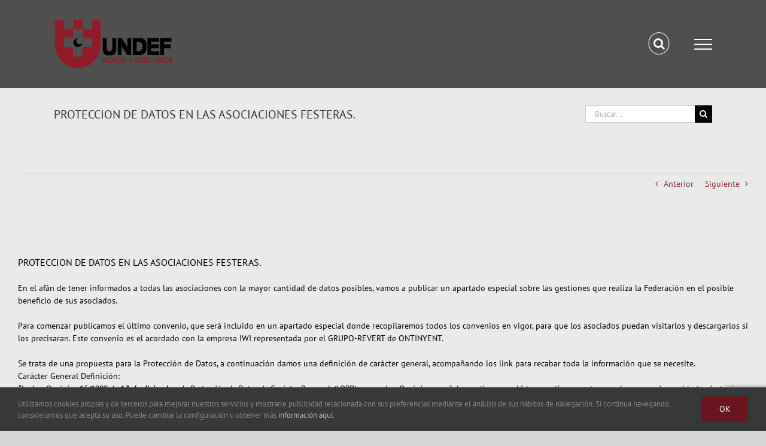

--- FILE ---
content_type: text/html; charset=UTF-8
request_url: https://www.undef.eu/proteccion-de-datos-en-las-asociaciones-festeras/
body_size: 18800
content:
<!DOCTYPE html>
<html class="avada-html-layout-wide avada-html-header-position-top avada-is-100-percent-template" lang="es" prefix="og: http://ogp.me/ns# fb: http://ogp.me/ns/fb#">
<head>
	<meta http-equiv="X-UA-Compatible" content="IE=edge" />
	<meta http-equiv="Content-Type" content="text/html; charset=utf-8"/>
	<meta name="viewport" content="width=device-width, initial-scale=1" />
	<meta name='robots' content='index, follow, max-image-preview:large, max-snippet:-1, max-video-preview:-1' />
	<style>img:is([sizes="auto" i], [sizes^="auto," i]) { contain-intrinsic-size: 3000px 1500px }</style>
	
	<!-- This site is optimized with the Yoast SEO plugin v25.8 - https://yoast.com/wordpress/plugins/seo/ -->
	<title>PROTECCION DE DATOS EN LAS ASOCIACIONES FESTERAS. - undef</title>
	<link rel="canonical" href="https://www.undef.eu/proteccion-de-datos-en-las-asociaciones-festeras/" />
	<meta property="og:locale" content="es_ES" />
	<meta property="og:type" content="article" />
	<meta property="og:title" content="PROTECCION DE DATOS EN LAS ASOCIACIONES FESTERAS. - undef" />
	<meta property="og:description" content="Este convenio es TOTALMENTE LIBRE, ya que, cualquier asociación puede optar por acogerse a esta solución o buscar cualquier otra que pueda resultarle más adecuada a su asociación o pueda resultarle más económica." />
	<meta property="og:url" content="https://www.undef.eu/proteccion-de-datos-en-las-asociaciones-festeras/" />
	<meta property="og:site_name" content="undef" />
	<meta property="article:published_time" content="2009-03-11T14:04:31+00:00" />
	<meta name="author" content="Antonio Martinez Martinez" />
	<meta name="twitter:card" content="summary_large_image" />
	<meta name="twitter:label1" content="Escrito por" />
	<meta name="twitter:data1" content="Antonio Martinez Martinez" />
	<meta name="twitter:label2" content="Tiempo de lectura" />
	<meta name="twitter:data2" content="2 minutos" />
	<script type="application/ld+json" class="yoast-schema-graph">{"@context":"https://schema.org","@graph":[{"@type":"WebPage","@id":"https://www.undef.eu/proteccion-de-datos-en-las-asociaciones-festeras/","url":"https://www.undef.eu/proteccion-de-datos-en-las-asociaciones-festeras/","name":"PROTECCION DE DATOS EN LAS ASOCIACIONES FESTERAS. - undef","isPartOf":{"@id":"https://www.undef.eu/#website"},"datePublished":"2009-03-11T14:04:31+00:00","author":{"@id":"https://www.undef.eu/#/schema/person/9a9d175bd249f7fe2d5a619b4e37d549"},"breadcrumb":{"@id":"https://www.undef.eu/proteccion-de-datos-en-las-asociaciones-festeras/#breadcrumb"},"inLanguage":"es","potentialAction":[{"@type":"ReadAction","target":["https://www.undef.eu/proteccion-de-datos-en-las-asociaciones-festeras/"]}]},{"@type":"BreadcrumbList","@id":"https://www.undef.eu/proteccion-de-datos-en-las-asociaciones-festeras/#breadcrumb","itemListElement":[{"@type":"ListItem","position":1,"name":"Portada","item":"https://www.undef.eu/"},{"@type":"ListItem","position":2,"name":"Actualidad","item":"https://www.undef.eu/actualidad/"},{"@type":"ListItem","position":3,"name":"PROTECCION DE DATOS EN LAS ASOCIACIONES FESTERAS."}]},{"@type":"WebSite","@id":"https://www.undef.eu/#website","url":"https://www.undef.eu/","name":"undef","description":"Unión Nacional de Entidades Festeras","potentialAction":[{"@type":"SearchAction","target":{"@type":"EntryPoint","urlTemplate":"https://www.undef.eu/?s={search_term_string}"},"query-input":{"@type":"PropertyValueSpecification","valueRequired":true,"valueName":"search_term_string"}}],"inLanguage":"es"},{"@type":"Person","@id":"https://www.undef.eu/#/schema/person/9a9d175bd249f7fe2d5a619b4e37d549","name":"Antonio Martinez Martinez","image":{"@type":"ImageObject","inLanguage":"es","@id":"https://www.undef.eu/#/schema/person/image/","url":"https://secure.gravatar.com/avatar/d7db05208cb9946c8d95fd1b08d271a5c80fe4f9a8ca8dd7b70cc2474af11bbe?s=96&r=g","contentUrl":"https://secure.gravatar.com/avatar/d7db05208cb9946c8d95fd1b08d271a5c80fe4f9a8ca8dd7b70cc2474af11bbe?s=96&r=g","caption":"Antonio Martinez Martinez"},"sameAs":["http://socializatte.com"],"url":"https://www.undef.eu/author/antonio/"}]}</script>
	<!-- / Yoast SEO plugin. -->


<link rel="alternate" type="application/rss+xml" title="undef &raquo; Feed" href="https://www.undef.eu/feed/" />
<link rel="alternate" type="application/rss+xml" title="undef &raquo; Feed de los comentarios" href="https://www.undef.eu/comments/feed/" />
<link rel="alternate" type="text/calendar" title="undef &raquo; iCal Feed" href="https://www.undef.eu/events/?ical=1" />
					<link rel="shortcut icon" href="https://www.undef.eu/wp-content/uploads/2019/02/favicon_undef.png" type="image/x-icon" />
		
					<!-- Apple Touch Icon -->
			<link rel="apple-touch-icon" sizes="180x180" href="https://www.undef.eu/wp-content/uploads/2019/02/logo_114.png">
		
					<!-- Android Icon -->
			<link rel="icon" sizes="192x192" href="https://www.undef.eu/wp-content/uploads/2019/02/logo_57.png">
		
					<!-- MS Edge Icon -->
			<meta name="msapplication-TileImage" content="https://www.undef.eu/wp-content/uploads/2019/02/logo_72.png">
				<link rel="alternate" type="application/rss+xml" title="undef &raquo; Comentario PROTECCION DE DATOS EN LAS ASOCIACIONES FESTERAS. del feed" href="https://www.undef.eu/proteccion-de-datos-en-las-asociaciones-festeras/feed/" />

		<meta property="og:title" content="PROTECCION DE DATOS EN LAS ASOCIACIONES FESTERAS."/>
		<meta property="og:type" content="article"/>
		<meta property="og:url" content="https://www.undef.eu/proteccion-de-datos-en-las-asociaciones-festeras/"/>
		<meta property="og:site_name" content="undef"/>
		<meta property="og:description" content="&nbsp;PROTECCION DE DATOS EN LAS ASOCIACIONES FESTERAS.&nbsp;En el af&aacute;n de tener informados a todas las asociaciones con la mayor cantidad de datos posibles, vamos a publicar un&nbsp;apartado especial sobre las gestiones que realiza la Federaci&oacute;n en el posible beneficio de sus asociados.&nbsp;Para comenzar publicamos el &uacute;ltimo convenio, que ser&aacute; incluido en un apartado"/>

									<meta property="og:image" content="https://www.undef.eu/wp-content/uploads/2019/02/undefNe_200.png"/>
							<script type="text/javascript">
/* <![CDATA[ */
window._wpemojiSettings = {"baseUrl":"https:\/\/s.w.org\/images\/core\/emoji\/16.0.1\/72x72\/","ext":".png","svgUrl":"https:\/\/s.w.org\/images\/core\/emoji\/16.0.1\/svg\/","svgExt":".svg","source":{"concatemoji":"https:\/\/www.undef.eu\/wp-includes\/js\/wp-emoji-release.min.js?ver=6.8.2"}};
/*! This file is auto-generated */
!function(s,n){var o,i,e;function c(e){try{var t={supportTests:e,timestamp:(new Date).valueOf()};sessionStorage.setItem(o,JSON.stringify(t))}catch(e){}}function p(e,t,n){e.clearRect(0,0,e.canvas.width,e.canvas.height),e.fillText(t,0,0);var t=new Uint32Array(e.getImageData(0,0,e.canvas.width,e.canvas.height).data),a=(e.clearRect(0,0,e.canvas.width,e.canvas.height),e.fillText(n,0,0),new Uint32Array(e.getImageData(0,0,e.canvas.width,e.canvas.height).data));return t.every(function(e,t){return e===a[t]})}function u(e,t){e.clearRect(0,0,e.canvas.width,e.canvas.height),e.fillText(t,0,0);for(var n=e.getImageData(16,16,1,1),a=0;a<n.data.length;a++)if(0!==n.data[a])return!1;return!0}function f(e,t,n,a){switch(t){case"flag":return n(e,"\ud83c\udff3\ufe0f\u200d\u26a7\ufe0f","\ud83c\udff3\ufe0f\u200b\u26a7\ufe0f")?!1:!n(e,"\ud83c\udde8\ud83c\uddf6","\ud83c\udde8\u200b\ud83c\uddf6")&&!n(e,"\ud83c\udff4\udb40\udc67\udb40\udc62\udb40\udc65\udb40\udc6e\udb40\udc67\udb40\udc7f","\ud83c\udff4\u200b\udb40\udc67\u200b\udb40\udc62\u200b\udb40\udc65\u200b\udb40\udc6e\u200b\udb40\udc67\u200b\udb40\udc7f");case"emoji":return!a(e,"\ud83e\udedf")}return!1}function g(e,t,n,a){var r="undefined"!=typeof WorkerGlobalScope&&self instanceof WorkerGlobalScope?new OffscreenCanvas(300,150):s.createElement("canvas"),o=r.getContext("2d",{willReadFrequently:!0}),i=(o.textBaseline="top",o.font="600 32px Arial",{});return e.forEach(function(e){i[e]=t(o,e,n,a)}),i}function t(e){var t=s.createElement("script");t.src=e,t.defer=!0,s.head.appendChild(t)}"undefined"!=typeof Promise&&(o="wpEmojiSettingsSupports",i=["flag","emoji"],n.supports={everything:!0,everythingExceptFlag:!0},e=new Promise(function(e){s.addEventListener("DOMContentLoaded",e,{once:!0})}),new Promise(function(t){var n=function(){try{var e=JSON.parse(sessionStorage.getItem(o));if("object"==typeof e&&"number"==typeof e.timestamp&&(new Date).valueOf()<e.timestamp+604800&&"object"==typeof e.supportTests)return e.supportTests}catch(e){}return null}();if(!n){if("undefined"!=typeof Worker&&"undefined"!=typeof OffscreenCanvas&&"undefined"!=typeof URL&&URL.createObjectURL&&"undefined"!=typeof Blob)try{var e="postMessage("+g.toString()+"("+[JSON.stringify(i),f.toString(),p.toString(),u.toString()].join(",")+"));",a=new Blob([e],{type:"text/javascript"}),r=new Worker(URL.createObjectURL(a),{name:"wpTestEmojiSupports"});return void(r.onmessage=function(e){c(n=e.data),r.terminate(),t(n)})}catch(e){}c(n=g(i,f,p,u))}t(n)}).then(function(e){for(var t in e)n.supports[t]=e[t],n.supports.everything=n.supports.everything&&n.supports[t],"flag"!==t&&(n.supports.everythingExceptFlag=n.supports.everythingExceptFlag&&n.supports[t]);n.supports.everythingExceptFlag=n.supports.everythingExceptFlag&&!n.supports.flag,n.DOMReady=!1,n.readyCallback=function(){n.DOMReady=!0}}).then(function(){return e}).then(function(){var e;n.supports.everything||(n.readyCallback(),(e=n.source||{}).concatemoji?t(e.concatemoji):e.wpemoji&&e.twemoji&&(t(e.twemoji),t(e.wpemoji)))}))}((window,document),window._wpemojiSettings);
/* ]]> */
</script>
<style id='wp-emoji-styles-inline-css' type='text/css'>

	img.wp-smiley, img.emoji {
		display: inline !important;
		border: none !important;
		box-shadow: none !important;
		height: 1em !important;
		width: 1em !important;
		margin: 0 0.07em !important;
		vertical-align: -0.1em !important;
		background: none !important;
		padding: 0 !important;
	}
</style>
<style id='classic-theme-styles-inline-css' type='text/css'>
/*! This file is auto-generated */
.wp-block-button__link{color:#fff;background-color:#32373c;border-radius:9999px;box-shadow:none;text-decoration:none;padding:calc(.667em + 2px) calc(1.333em + 2px);font-size:1.125em}.wp-block-file__button{background:#32373c;color:#fff;text-decoration:none}
</style>
<style id='global-styles-inline-css' type='text/css'>
:root{--wp--preset--aspect-ratio--square: 1;--wp--preset--aspect-ratio--4-3: 4/3;--wp--preset--aspect-ratio--3-4: 3/4;--wp--preset--aspect-ratio--3-2: 3/2;--wp--preset--aspect-ratio--2-3: 2/3;--wp--preset--aspect-ratio--16-9: 16/9;--wp--preset--aspect-ratio--9-16: 9/16;--wp--preset--color--black: #000000;--wp--preset--color--cyan-bluish-gray: #abb8c3;--wp--preset--color--white: #ffffff;--wp--preset--color--pale-pink: #f78da7;--wp--preset--color--vivid-red: #cf2e2e;--wp--preset--color--luminous-vivid-orange: #ff6900;--wp--preset--color--luminous-vivid-amber: #fcb900;--wp--preset--color--light-green-cyan: #7bdcb5;--wp--preset--color--vivid-green-cyan: #00d084;--wp--preset--color--pale-cyan-blue: #8ed1fc;--wp--preset--color--vivid-cyan-blue: #0693e3;--wp--preset--color--vivid-purple: #9b51e0;--wp--preset--gradient--vivid-cyan-blue-to-vivid-purple: linear-gradient(135deg,rgba(6,147,227,1) 0%,rgb(155,81,224) 100%);--wp--preset--gradient--light-green-cyan-to-vivid-green-cyan: linear-gradient(135deg,rgb(122,220,180) 0%,rgb(0,208,130) 100%);--wp--preset--gradient--luminous-vivid-amber-to-luminous-vivid-orange: linear-gradient(135deg,rgba(252,185,0,1) 0%,rgba(255,105,0,1) 100%);--wp--preset--gradient--luminous-vivid-orange-to-vivid-red: linear-gradient(135deg,rgba(255,105,0,1) 0%,rgb(207,46,46) 100%);--wp--preset--gradient--very-light-gray-to-cyan-bluish-gray: linear-gradient(135deg,rgb(238,238,238) 0%,rgb(169,184,195) 100%);--wp--preset--gradient--cool-to-warm-spectrum: linear-gradient(135deg,rgb(74,234,220) 0%,rgb(151,120,209) 20%,rgb(207,42,186) 40%,rgb(238,44,130) 60%,rgb(251,105,98) 80%,rgb(254,248,76) 100%);--wp--preset--gradient--blush-light-purple: linear-gradient(135deg,rgb(255,206,236) 0%,rgb(152,150,240) 100%);--wp--preset--gradient--blush-bordeaux: linear-gradient(135deg,rgb(254,205,165) 0%,rgb(254,45,45) 50%,rgb(107,0,62) 100%);--wp--preset--gradient--luminous-dusk: linear-gradient(135deg,rgb(255,203,112) 0%,rgb(199,81,192) 50%,rgb(65,88,208) 100%);--wp--preset--gradient--pale-ocean: linear-gradient(135deg,rgb(255,245,203) 0%,rgb(182,227,212) 50%,rgb(51,167,181) 100%);--wp--preset--gradient--electric-grass: linear-gradient(135deg,rgb(202,248,128) 0%,rgb(113,206,126) 100%);--wp--preset--gradient--midnight: linear-gradient(135deg,rgb(2,3,129) 0%,rgb(40,116,252) 100%);--wp--preset--font-size--small: 10.5px;--wp--preset--font-size--medium: 20px;--wp--preset--font-size--large: 21px;--wp--preset--font-size--x-large: 42px;--wp--preset--font-size--normal: 14px;--wp--preset--font-size--xlarge: 28px;--wp--preset--font-size--huge: 42px;--wp--preset--spacing--20: 0.44rem;--wp--preset--spacing--30: 0.67rem;--wp--preset--spacing--40: 1rem;--wp--preset--spacing--50: 1.5rem;--wp--preset--spacing--60: 2.25rem;--wp--preset--spacing--70: 3.38rem;--wp--preset--spacing--80: 5.06rem;--wp--preset--shadow--natural: 6px 6px 9px rgba(0, 0, 0, 0.2);--wp--preset--shadow--deep: 12px 12px 50px rgba(0, 0, 0, 0.4);--wp--preset--shadow--sharp: 6px 6px 0px rgba(0, 0, 0, 0.2);--wp--preset--shadow--outlined: 6px 6px 0px -3px rgba(255, 255, 255, 1), 6px 6px rgba(0, 0, 0, 1);--wp--preset--shadow--crisp: 6px 6px 0px rgba(0, 0, 0, 1);}:where(.is-layout-flex){gap: 0.5em;}:where(.is-layout-grid){gap: 0.5em;}body .is-layout-flex{display: flex;}.is-layout-flex{flex-wrap: wrap;align-items: center;}.is-layout-flex > :is(*, div){margin: 0;}body .is-layout-grid{display: grid;}.is-layout-grid > :is(*, div){margin: 0;}:where(.wp-block-columns.is-layout-flex){gap: 2em;}:where(.wp-block-columns.is-layout-grid){gap: 2em;}:where(.wp-block-post-template.is-layout-flex){gap: 1.25em;}:where(.wp-block-post-template.is-layout-grid){gap: 1.25em;}.has-black-color{color: var(--wp--preset--color--black) !important;}.has-cyan-bluish-gray-color{color: var(--wp--preset--color--cyan-bluish-gray) !important;}.has-white-color{color: var(--wp--preset--color--white) !important;}.has-pale-pink-color{color: var(--wp--preset--color--pale-pink) !important;}.has-vivid-red-color{color: var(--wp--preset--color--vivid-red) !important;}.has-luminous-vivid-orange-color{color: var(--wp--preset--color--luminous-vivid-orange) !important;}.has-luminous-vivid-amber-color{color: var(--wp--preset--color--luminous-vivid-amber) !important;}.has-light-green-cyan-color{color: var(--wp--preset--color--light-green-cyan) !important;}.has-vivid-green-cyan-color{color: var(--wp--preset--color--vivid-green-cyan) !important;}.has-pale-cyan-blue-color{color: var(--wp--preset--color--pale-cyan-blue) !important;}.has-vivid-cyan-blue-color{color: var(--wp--preset--color--vivid-cyan-blue) !important;}.has-vivid-purple-color{color: var(--wp--preset--color--vivid-purple) !important;}.has-black-background-color{background-color: var(--wp--preset--color--black) !important;}.has-cyan-bluish-gray-background-color{background-color: var(--wp--preset--color--cyan-bluish-gray) !important;}.has-white-background-color{background-color: var(--wp--preset--color--white) !important;}.has-pale-pink-background-color{background-color: var(--wp--preset--color--pale-pink) !important;}.has-vivid-red-background-color{background-color: var(--wp--preset--color--vivid-red) !important;}.has-luminous-vivid-orange-background-color{background-color: var(--wp--preset--color--luminous-vivid-orange) !important;}.has-luminous-vivid-amber-background-color{background-color: var(--wp--preset--color--luminous-vivid-amber) !important;}.has-light-green-cyan-background-color{background-color: var(--wp--preset--color--light-green-cyan) !important;}.has-vivid-green-cyan-background-color{background-color: var(--wp--preset--color--vivid-green-cyan) !important;}.has-pale-cyan-blue-background-color{background-color: var(--wp--preset--color--pale-cyan-blue) !important;}.has-vivid-cyan-blue-background-color{background-color: var(--wp--preset--color--vivid-cyan-blue) !important;}.has-vivid-purple-background-color{background-color: var(--wp--preset--color--vivid-purple) !important;}.has-black-border-color{border-color: var(--wp--preset--color--black) !important;}.has-cyan-bluish-gray-border-color{border-color: var(--wp--preset--color--cyan-bluish-gray) !important;}.has-white-border-color{border-color: var(--wp--preset--color--white) !important;}.has-pale-pink-border-color{border-color: var(--wp--preset--color--pale-pink) !important;}.has-vivid-red-border-color{border-color: var(--wp--preset--color--vivid-red) !important;}.has-luminous-vivid-orange-border-color{border-color: var(--wp--preset--color--luminous-vivid-orange) !important;}.has-luminous-vivid-amber-border-color{border-color: var(--wp--preset--color--luminous-vivid-amber) !important;}.has-light-green-cyan-border-color{border-color: var(--wp--preset--color--light-green-cyan) !important;}.has-vivid-green-cyan-border-color{border-color: var(--wp--preset--color--vivid-green-cyan) !important;}.has-pale-cyan-blue-border-color{border-color: var(--wp--preset--color--pale-cyan-blue) !important;}.has-vivid-cyan-blue-border-color{border-color: var(--wp--preset--color--vivid-cyan-blue) !important;}.has-vivid-purple-border-color{border-color: var(--wp--preset--color--vivid-purple) !important;}.has-vivid-cyan-blue-to-vivid-purple-gradient-background{background: var(--wp--preset--gradient--vivid-cyan-blue-to-vivid-purple) !important;}.has-light-green-cyan-to-vivid-green-cyan-gradient-background{background: var(--wp--preset--gradient--light-green-cyan-to-vivid-green-cyan) !important;}.has-luminous-vivid-amber-to-luminous-vivid-orange-gradient-background{background: var(--wp--preset--gradient--luminous-vivid-amber-to-luminous-vivid-orange) !important;}.has-luminous-vivid-orange-to-vivid-red-gradient-background{background: var(--wp--preset--gradient--luminous-vivid-orange-to-vivid-red) !important;}.has-very-light-gray-to-cyan-bluish-gray-gradient-background{background: var(--wp--preset--gradient--very-light-gray-to-cyan-bluish-gray) !important;}.has-cool-to-warm-spectrum-gradient-background{background: var(--wp--preset--gradient--cool-to-warm-spectrum) !important;}.has-blush-light-purple-gradient-background{background: var(--wp--preset--gradient--blush-light-purple) !important;}.has-blush-bordeaux-gradient-background{background: var(--wp--preset--gradient--blush-bordeaux) !important;}.has-luminous-dusk-gradient-background{background: var(--wp--preset--gradient--luminous-dusk) !important;}.has-pale-ocean-gradient-background{background: var(--wp--preset--gradient--pale-ocean) !important;}.has-electric-grass-gradient-background{background: var(--wp--preset--gradient--electric-grass) !important;}.has-midnight-gradient-background{background: var(--wp--preset--gradient--midnight) !important;}.has-small-font-size{font-size: var(--wp--preset--font-size--small) !important;}.has-medium-font-size{font-size: var(--wp--preset--font-size--medium) !important;}.has-large-font-size{font-size: var(--wp--preset--font-size--large) !important;}.has-x-large-font-size{font-size: var(--wp--preset--font-size--x-large) !important;}
:where(.wp-block-post-template.is-layout-flex){gap: 1.25em;}:where(.wp-block-post-template.is-layout-grid){gap: 1.25em;}
:where(.wp-block-columns.is-layout-flex){gap: 2em;}:where(.wp-block-columns.is-layout-grid){gap: 2em;}
:root :where(.wp-block-pullquote){font-size: 1.5em;line-height: 1.6;}
</style>
<link rel='stylesheet' id='wpsl-styles-css' href='https://www.undef.eu/wp-content/plugins/wp-store-locator/css/styles.min.css?ver=2.2.260' type='text/css' media='all' />
<link rel='stylesheet' id='fusion-dynamic-css-css' href='https://www.undef.eu/wp-content/uploads/fusion-styles/e90afc750dd83ac9a9d9d2249fdadee8.min.css?ver=3.8.1' type='text/css' media='all' />
<script type="text/javascript" src="https://www.undef.eu/wp-includes/js/jquery/jquery.min.js?ver=3.7.1" id="jquery-core-js"></script>
<script type="text/javascript" src="https://www.undef.eu/wp-includes/js/jquery/jquery-migrate.min.js?ver=3.4.1" id="jquery-migrate-js"></script>
<script type="text/javascript" src="https://www.undef.eu/wp-content/plugins/flowpaper-lite-pdf-flipbook/assets/lity/lity.min.js" id="lity-js-js"></script>
<script type="text/javascript" id="3d-flip-book-client-locale-loader-js-extra">
/* <![CDATA[ */
var FB3D_CLIENT_LOCALE = {"ajaxurl":"https:\/\/www.undef.eu\/wp-admin\/admin-ajax.php","dictionary":{"Table of contents":"Table of contents","Close":"Close","Bookmarks":"Bookmarks","Thumbnails":"Thumbnails","Search":"Search","Share":"Share","Facebook":"Facebook","Twitter":"Twitter","Email":"Email","Play":"Play","Previous page":"Previous page","Next page":"Next page","Zoom in":"Zoom in","Zoom out":"Zoom out","Fit view":"Fit view","Auto play":"Auto play","Full screen":"Full screen","More":"More","Smart pan":"Smart pan","Single page":"Single page","Sounds":"Sounds","Stats":"Stats","Print":"Print","Download":"Download","Goto first page":"Goto first page","Goto last page":"Goto last page"},"images":"https:\/\/www.undef.eu\/wp-content\/plugins\/interactive-3d-flipbook-powered-physics-engine\/assets\/images\/","jsData":{"urls":[],"posts":{"ids_mis":[],"ids":[]},"pages":[],"firstPages":[],"bookCtrlProps":[],"bookTemplates":[]},"key":"3d-flip-book","pdfJS":{"pdfJsLib":"https:\/\/www.undef.eu\/wp-content\/plugins\/interactive-3d-flipbook-powered-physics-engine\/assets\/js\/pdf.min.js?ver=4.3.136","pdfJsWorker":"https:\/\/www.undef.eu\/wp-content\/plugins\/interactive-3d-flipbook-powered-physics-engine\/assets\/js\/pdf.worker.js?ver=4.3.136","stablePdfJsLib":"https:\/\/www.undef.eu\/wp-content\/plugins\/interactive-3d-flipbook-powered-physics-engine\/assets\/js\/stable\/pdf.min.js?ver=2.5.207","stablePdfJsWorker":"https:\/\/www.undef.eu\/wp-content\/plugins\/interactive-3d-flipbook-powered-physics-engine\/assets\/js\/stable\/pdf.worker.js?ver=2.5.207","pdfJsCMapUrl":"https:\/\/www.undef.eu\/wp-content\/plugins\/interactive-3d-flipbook-powered-physics-engine\/assets\/cmaps\/"},"cacheurl":"https:\/\/www.undef.eu\/wp-content\/uploads\/3d-flip-book\/cache\/","pluginsurl":"https:\/\/www.undef.eu\/wp-content\/plugins\/","pluginurl":"https:\/\/www.undef.eu\/wp-content\/plugins\/interactive-3d-flipbook-powered-physics-engine\/","thumbnailSize":{"width":"150","height":"150"},"version":"1.16.16"};
/* ]]> */
</script>
<script type="text/javascript" src="https://www.undef.eu/wp-content/plugins/interactive-3d-flipbook-powered-physics-engine/assets/js/client-locale-loader.js?ver=1.16.16" id="3d-flip-book-client-locale-loader-js" async="async" data-wp-strategy="async"></script>
<script type="text/javascript" src="//www.undef.eu/wp-content/plugins/revslider/sr6/assets/js/rbtools.min.js?ver=6.7.29" async id="tp-tools-js"></script>
<script type="text/javascript" src="//www.undef.eu/wp-content/plugins/revslider/sr6/assets/js/rs6.min.js?ver=6.7.35" async id="revmin-js"></script>
<link rel="https://api.w.org/" href="https://www.undef.eu/wp-json/" /><link rel="alternate" title="JSON" type="application/json" href="https://www.undef.eu/wp-json/wp/v2/posts/64" /><link rel="EditURI" type="application/rsd+xml" title="RSD" href="https://www.undef.eu/xmlrpc.php?rsd" />
<meta name="generator" content="WordPress 6.8.2" />
<link rel='shortlink' href='https://www.undef.eu/?p=64' />
<link rel="alternate" title="oEmbed (JSON)" type="application/json+oembed" href="https://www.undef.eu/wp-json/oembed/1.0/embed?url=https%3A%2F%2Fwww.undef.eu%2Fproteccion-de-datos-en-las-asociaciones-festeras%2F" />
<link rel="alternate" title="oEmbed (XML)" type="text/xml+oembed" href="https://www.undef.eu/wp-json/oembed/1.0/embed?url=https%3A%2F%2Fwww.undef.eu%2Fproteccion-de-datos-en-las-asociaciones-festeras%2F&#038;format=xml" />
<meta name="tec-api-version" content="v1"><meta name="tec-api-origin" content="https://www.undef.eu"><link rel="alternate" href="https://www.undef.eu/wp-json/tribe/events/v1/" /><style type="text/css" id="css-fb-visibility">@media screen and (max-width: 640px){.fusion-no-small-visibility{display:none !important;}body .sm-text-align-center{text-align:center !important;}body .sm-text-align-left{text-align:left !important;}body .sm-text-align-right{text-align:right !important;}body .sm-flex-align-center{justify-content:center !important;}body .sm-flex-align-flex-start{justify-content:flex-start !important;}body .sm-flex-align-flex-end{justify-content:flex-end !important;}body .sm-mx-auto{margin-left:auto !important;margin-right:auto !important;}body .sm-ml-auto{margin-left:auto !important;}body .sm-mr-auto{margin-right:auto !important;}body .fusion-absolute-position-small{position:absolute;top:auto;width:100%;}.awb-sticky.awb-sticky-small{ position: sticky; top: var(--awb-sticky-offset,0); }}@media screen and (min-width: 641px) and (max-width: 1024px){.fusion-no-medium-visibility{display:none !important;}body .md-text-align-center{text-align:center !important;}body .md-text-align-left{text-align:left !important;}body .md-text-align-right{text-align:right !important;}body .md-flex-align-center{justify-content:center !important;}body .md-flex-align-flex-start{justify-content:flex-start !important;}body .md-flex-align-flex-end{justify-content:flex-end !important;}body .md-mx-auto{margin-left:auto !important;margin-right:auto !important;}body .md-ml-auto{margin-left:auto !important;}body .md-mr-auto{margin-right:auto !important;}body .fusion-absolute-position-medium{position:absolute;top:auto;width:100%;}.awb-sticky.awb-sticky-medium{ position: sticky; top: var(--awb-sticky-offset,0); }}@media screen and (min-width: 1025px){.fusion-no-large-visibility{display:none !important;}body .lg-text-align-center{text-align:center !important;}body .lg-text-align-left{text-align:left !important;}body .lg-text-align-right{text-align:right !important;}body .lg-flex-align-center{justify-content:center !important;}body .lg-flex-align-flex-start{justify-content:flex-start !important;}body .lg-flex-align-flex-end{justify-content:flex-end !important;}body .lg-mx-auto{margin-left:auto !important;margin-right:auto !important;}body .lg-ml-auto{margin-left:auto !important;}body .lg-mr-auto{margin-right:auto !important;}body .fusion-absolute-position-large{position:absolute;top:auto;width:100%;}.awb-sticky.awb-sticky-large{ position: sticky; top: var(--awb-sticky-offset,0); }}</style><style type="text/css">.recentcomments a{display:inline !important;padding:0 !important;margin:0 !important;}</style><meta name="generator" content="Powered by Slider Revolution 6.7.35 - responsive, Mobile-Friendly Slider Plugin for WordPress with comfortable drag and drop interface." />
<link rel="icon" href="https://www.undef.eu/wp-content/uploads/2025/02/logo_undef-66x66.jpg" sizes="32x32" />
<link rel="icon" href="https://www.undef.eu/wp-content/uploads/2025/02/logo_undef-200x200.jpg" sizes="192x192" />
<link rel="apple-touch-icon" href="https://www.undef.eu/wp-content/uploads/2025/02/logo_undef-200x200.jpg" />
<meta name="msapplication-TileImage" content="https://www.undef.eu/wp-content/uploads/2025/02/logo_undef-300x300.jpg" />
<script>function setREVStartSize(e){
			//window.requestAnimationFrame(function() {
				window.RSIW = window.RSIW===undefined ? window.innerWidth : window.RSIW;
				window.RSIH = window.RSIH===undefined ? window.innerHeight : window.RSIH;
				try {
					var pw = document.getElementById(e.c).parentNode.offsetWidth,
						newh;
					pw = pw===0 || isNaN(pw) || (e.l=="fullwidth" || e.layout=="fullwidth") ? window.RSIW : pw;
					e.tabw = e.tabw===undefined ? 0 : parseInt(e.tabw);
					e.thumbw = e.thumbw===undefined ? 0 : parseInt(e.thumbw);
					e.tabh = e.tabh===undefined ? 0 : parseInt(e.tabh);
					e.thumbh = e.thumbh===undefined ? 0 : parseInt(e.thumbh);
					e.tabhide = e.tabhide===undefined ? 0 : parseInt(e.tabhide);
					e.thumbhide = e.thumbhide===undefined ? 0 : parseInt(e.thumbhide);
					e.mh = e.mh===undefined || e.mh=="" || e.mh==="auto" ? 0 : parseInt(e.mh,0);
					if(e.layout==="fullscreen" || e.l==="fullscreen")
						newh = Math.max(e.mh,window.RSIH);
					else{
						e.gw = Array.isArray(e.gw) ? e.gw : [e.gw];
						for (var i in e.rl) if (e.gw[i]===undefined || e.gw[i]===0) e.gw[i] = e.gw[i-1];
						e.gh = e.el===undefined || e.el==="" || (Array.isArray(e.el) && e.el.length==0)? e.gh : e.el;
						e.gh = Array.isArray(e.gh) ? e.gh : [e.gh];
						for (var i in e.rl) if (e.gh[i]===undefined || e.gh[i]===0) e.gh[i] = e.gh[i-1];
											
						var nl = new Array(e.rl.length),
							ix = 0,
							sl;
						e.tabw = e.tabhide>=pw ? 0 : e.tabw;
						e.thumbw = e.thumbhide>=pw ? 0 : e.thumbw;
						e.tabh = e.tabhide>=pw ? 0 : e.tabh;
						e.thumbh = e.thumbhide>=pw ? 0 : e.thumbh;
						for (var i in e.rl) nl[i] = e.rl[i]<window.RSIW ? 0 : e.rl[i];
						sl = nl[0];
						for (var i in nl) if (sl>nl[i] && nl[i]>0) { sl = nl[i]; ix=i;}
						var m = pw>(e.gw[ix]+e.tabw+e.thumbw) ? 1 : (pw-(e.tabw+e.thumbw)) / (e.gw[ix]);
						newh =  (e.gh[ix] * m) + (e.tabh + e.thumbh);
					}
					var el = document.getElementById(e.c);
					if (el!==null && el) el.style.height = newh+"px";
					el = document.getElementById(e.c+"_wrapper");
					if (el!==null && el) {
						el.style.height = newh+"px";
						el.style.display = "block";
					}
				} catch(e){
					console.log("Failure at Presize of Slider:" + e)
				}
			//});
		  };</script>
		<script type="text/javascript">
			var doc = document.documentElement;
			doc.setAttribute( 'data-useragent', navigator.userAgent );
		</script>
		
	</head>

<body class="wp-singular post-template-default single single-post postid-64 single-format-standard wp-theme-Avada tribe-no-js page-template-avada fusion-image-hovers fusion-pagination-sizing fusion-button_type-flat fusion-button_span-no fusion-button_gradient-linear avada-image-rollover-circle-yes avada-image-rollover-yes avada-image-rollover-direction-left fusion-body ltr fusion-sticky-header no-tablet-sticky-header no-mobile-sticky-header no-mobile-slidingbar no-mobile-totop avada-has-rev-slider-styles fusion-disable-outline fusion-sub-menu-fade mobile-logo-pos-left layout-wide-mode avada-has-boxed-modal-shadow-none layout-scroll-offset-full avada-has-zero-margin-offset-top fusion-top-header menu-text-align-center mobile-menu-design-modern fusion-show-pagination-text fusion-header-layout-v6 avada-responsive avada-footer-fx-none avada-menu-highlight-style-bar fusion-search-form-classic fusion-main-menu-search-dropdown fusion-avatar-square avada-dropdown-styles avada-blog-layout-large avada-blog-archive-layout-large avada-ec-not-100-width avada-ec-meta-layout-sidebar avada-header-shadow-no avada-menu-icon-position-top avada-has-megamenu-shadow avada-has-mainmenu-dropdown-divider fusion-has-main-nav-icon-circle avada-has-mobile-menu-search avada-has-main-nav-search-icon avada-has-breadcrumb-mobile-hidden avada-has-titlebar-content_only avada-has-pagination-padding avada-flyout-menu-direction-fade avada-ec-views-v2" data-awb-post-id="64">
		<a class="skip-link screen-reader-text" href="#content">Saltar al contenido</a>

	<div id="boxed-wrapper">
		<div class="fusion-sides-frame"></div>
		<div id="wrapper" class="fusion-wrapper">
			<div id="home" style="position:relative;top:-1px;"></div>
			
				
			<header class="fusion-header-wrapper">
				<div class="fusion-header-v6 fusion-logo-alignment fusion-logo-left fusion-sticky-menu-1 fusion-sticky-logo-1 fusion-mobile-logo-1  fusion-header-has-flyout-menu">
					<div class="fusion-header-sticky-height"></div>
<div class="fusion-header">
	<div class="fusion-row">
		<div class="fusion-header-v6-content fusion-header-has-flyout-menu-content">
				<div class="fusion-logo" data-margin-top="31px" data-margin-bottom="31px" data-margin-left="0px" data-margin-right="0px">
			<a class="fusion-logo-link"  href="https://www.undef.eu/" >

						<!-- standard logo -->
			<img src="https://www.undef.eu/wp-content/uploads/2019/02/undefNe_200.png" srcset="https://www.undef.eu/wp-content/uploads/2019/02/undefNe_200.png 1x, https://www.undef.eu/wp-content/uploads/2019/02/undefNe_400.png 2x" width="200" height="85" style="max-height:85px;height:auto;" alt="undef Logo" data-retina_logo_url="https://www.undef.eu/wp-content/uploads/2019/02/undefNe_400.png" class="fusion-standard-logo" />

											<!-- mobile logo -->
				<img src="https://www.undef.eu/wp-content/uploads/2019/02/undefNe_200.png" srcset="https://www.undef.eu/wp-content/uploads/2019/02/undefNe_200.png 1x, https://www.undef.eu/wp-content/uploads/2019/02/undefNe_400.png 2x" width="200" height="85" style="max-height:85px;height:auto;" alt="undef Logo" data-retina_logo_url="https://www.undef.eu/wp-content/uploads/2019/02/undefNe_400.png" class="fusion-mobile-logo" />
			
											<!-- sticky header logo -->
				<img src="https://www.undef.eu/wp-content/uploads/2019/02/undefNe_200.png" srcset="https://www.undef.eu/wp-content/uploads/2019/02/undefNe_200.png 1x, https://www.undef.eu/wp-content/uploads/2019/02/undefNe_400.png 2x" width="200" height="85" style="max-height:85px;height:auto;" alt="undef Logo" data-retina_logo_url="https://www.undef.eu/wp-content/uploads/2019/02/undefNe_400.png" class="fusion-sticky-logo" />
					</a>
		</div>
			<div class="fusion-flyout-menu-icons">
				
				
									<div class="fusion-flyout-search-toggle">
						<div class="fusion-toggle-icon">
							<div class="fusion-toggle-icon-line"></div>
							<div class="fusion-toggle-icon-line"></div>
							<div class="fusion-toggle-icon-line"></div>
						</div>
						<a class="fusion-icon awb-icon-search" aria-hidden="true" aria-label="Alternar busqueda" href="#"></a>
					</div>
				
				<a class="fusion-flyout-menu-toggle" aria-hidden="true" aria-label="Mostrar/Ocultar menú" href="#">
					<div class="fusion-toggle-icon-line"></div>
					<div class="fusion-toggle-icon-line"></div>
					<div class="fusion-toggle-icon-line"></div>
				</a>
			</div>
		</div>

		<div class="fusion-main-menu fusion-flyout-menu" role="navigation" aria-label="Main Menu">
			<ul id="menu-general" class="fusion-menu"><li  id="menu-item-8354"  class="menu-item menu-item-type-post_type menu-item-object-page menu-item-home menu-item-8354"  data-item-id="8354"><a  href="https://www.undef.eu/" class="fusion-bar-highlight"><span class="menu-text">Home</span></a></li><li  id="menu-item-9082"  class="menu-item menu-item-type-post_type menu-item-object-page menu-item-9082"  data-item-id="9082"><a  title="LA UNDEF" href="https://www.undef.eu/corporativo-2/" class="fusion-bar-highlight"><span class="menu-text">Corporativo</span></a></li><li  id="menu-item-8357"  class="menu-item menu-item-type-custom menu-item-object-custom menu-item-8357"  data-item-id="8357"><a  href="http://www.undef.eu/mapa-festero/" class="fusion-bar-highlight"><span class="menu-text">Poblaciones</span></a></li><li  id="menu-item-9546"  class="menu-item menu-item-type-post_type menu-item-object-page menu-item-9546"  data-item-id="9546"><a  href="https://www.undef.eu/publicaciones/" class="fusion-bar-highlight"><span class="menu-text">Publicaciones</span></a></li><li  id="menu-item-9081"  class="menu-item menu-item-type-post_type menu-item-object-page menu-item-9081"  data-item-id="9081"><a  href="https://www.undef.eu/infofiesta/" class="fusion-bar-highlight"><span class="menu-text">infoFIESTA</span></a></li><li  id="menu-item-9080"  class="menu-item menu-item-type-post_type menu-item-object-page menu-item-9080"  data-item-id="9080"><a  href="https://www.undef.eu/personajes-de-la-fiesta/" class="fusion-bar-highlight"><span class="menu-text">Personajes de la fiesta</span></a></li><li  id="menu-item-9079"  class="menu-item menu-item-type-post_type menu-item-object-page current_page_parent menu-item-9079"  data-item-id="9079"><a  href="https://www.undef.eu/actualidad/" class="fusion-bar-highlight"><span class="menu-text">Actualidad</span></a></li><li  id="menu-item-8356"  class="menu-item menu-item-type-post_type menu-item-object-page menu-item-8356 fusion-flyout-menu-item-last"  data-item-id="8356"><a  href="https://www.undef.eu/musica-festera/" class="fusion-bar-highlight"><span class="menu-text">Música festera</span></a></li></ul><ul id="menu-main-menu-1" class="fusion-menu"><li   class="menu-item menu-item-type-post_type menu-item-object-page menu-item-home menu-item-8354"  data-item-id="8354"><a  href="https://www.undef.eu/" class="fusion-bar-highlight"><span class="menu-text">Home</span></a></li><li   class="menu-item menu-item-type-post_type menu-item-object-page menu-item-9082"  data-item-id="9082"><a  title="LA UNDEF" href="https://www.undef.eu/corporativo-2/" class="fusion-bar-highlight"><span class="menu-text">Corporativo</span></a></li><li   class="menu-item menu-item-type-custom menu-item-object-custom menu-item-8357"  data-item-id="8357"><a  href="http://www.undef.eu/mapa-festero/" class="fusion-bar-highlight"><span class="menu-text">Poblaciones</span></a></li><li   class="menu-item menu-item-type-post_type menu-item-object-page menu-item-9546"  data-item-id="9546"><a  href="https://www.undef.eu/publicaciones/" class="fusion-bar-highlight"><span class="menu-text">Publicaciones</span></a></li><li   class="menu-item menu-item-type-post_type menu-item-object-page menu-item-9081"  data-item-id="9081"><a  href="https://www.undef.eu/infofiesta/" class="fusion-bar-highlight"><span class="menu-text">infoFIESTA</span></a></li><li   class="menu-item menu-item-type-post_type menu-item-object-page menu-item-9080"  data-item-id="9080"><a  href="https://www.undef.eu/personajes-de-la-fiesta/" class="fusion-bar-highlight"><span class="menu-text">Personajes de la fiesta</span></a></li><li   class="menu-item menu-item-type-post_type menu-item-object-page current_page_parent menu-item-9079"  data-item-id="9079"><a  href="https://www.undef.eu/actualidad/" class="fusion-bar-highlight"><span class="menu-text">Actualidad</span></a></li><li   class="menu-item menu-item-type-post_type menu-item-object-page menu-item-8356 fusion-flyout-menu-item-last"  data-item-id="8356"><a  href="https://www.undef.eu/musica-festera/" class="fusion-bar-highlight"><span class="menu-text">Música festera</span></a></li></ul>		</div>

					<div class="fusion-flyout-search">
						<form role="search" class="searchform fusion-search-form  fusion-search-form-classic" method="get" action="https://www.undef.eu/">
			<div class="fusion-search-form-content">

				
				<div class="fusion-search-field search-field">
					<label><span class="screen-reader-text">Buscar:</span>
													<input type="search" value="" name="s" class="s" placeholder="Buscar..." required aria-required="true" aria-label="Buscar..."/>
											</label>
				</div>
				<div class="fusion-search-button search-button">
					<input type="submit" class="fusion-search-submit searchsubmit" aria-label="Buscar" value="&#xf002;" />
									</div>

				
			</div>


			
		</form>
					</div>
		
		<div class="fusion-flyout-menu-bg"></div>
	</div>
</div>
				</div>
				<div class="fusion-clearfix"></div>
			</header>
							
						<div id="sliders-container" class="fusion-slider-visibility">
					</div>
				
				
			
			<section class="avada-page-titlebar-wrapper" aria-label="Barra de título de la página">
	<div class="fusion-page-title-bar fusion-page-title-bar-search fusion-page-title-bar-left">
		<div class="fusion-page-title-row">
			<div class="fusion-page-title-wrapper">
				<div class="fusion-page-title-captions">

																							<h1 class="entry-title">PROTECCION DE DATOS EN LAS ASOCIACIONES FESTERAS.</h1>

											
					
				</div>

															<div class="fusion-page-title-secondary">
									<form role="search" class="searchform fusion-search-form  fusion-search-form-classic" method="get" action="https://www.undef.eu/">
			<div class="fusion-search-form-content">

				
				<div class="fusion-search-field search-field">
					<label><span class="screen-reader-text">Buscar:</span>
													<input type="search" value="" name="s" class="s" placeholder="Buscar..." required aria-required="true" aria-label="Buscar..."/>
											</label>
				</div>
				<div class="fusion-search-button search-button">
					<input type="submit" class="fusion-search-submit searchsubmit" aria-label="Buscar" value="&#xf002;" />
									</div>

				
			</div>


			
		</form>
								</div>
									
			</div>
		</div>
	</div>
</section>

						<main id="main" class="clearfix width-100">
				<div class="fusion-row" style="max-width:100%;">

<section id="content" style="width: 100%;">
			<div class="single-navigation clearfix">
			<a href="https://www.undef.eu/historia-y-legislacion-de-arcabuceria-ultimos-pasos-realizados/" rel="prev">Anterior</a>			<a href="https://www.undef.eu/la-polvora-negra-y-la-arcabuceria-en-las-fiestas-de-mmycc/" rel="next">Siguiente</a>		</div>
	
					<article id="post-64" class="post post-64 type-post status-publish format-standard hentry category-actualidad">
										<span class="entry-title" style="display: none;">PROTECCION DE DATOS EN LAS ASOCIACIONES FESTERAS.</span>
			
									
						<div class="post-content">
				<p>&nbsp;</p>
<div><span style="font-size: medium;">PROTECCION DE DATOS EN LAS ASOCIACIONES FESTERAS.</span></div>
<div>&nbsp;</div>
<div>En el af&aacute;n de tener informados a todas las asociaciones con la mayor cantidad de datos posibles, vamos a publicar un&nbsp;apartado especial sobre las gestiones que realiza la Federaci&oacute;n en el posible beneficio de sus asociados.</div>
<div>&nbsp;</div>
<div>Para comenzar publicamos el &uacute;ltimo convenio, que ser&aacute; incluido en un apartado especial donde recopilaremos todos los convenios en vigor, para que los asociados puedan visitarlos y descargarlos si los precisaran. Este convenio es el acordado con la empresa IWI representada por el GRUPO-REVERT de ONTINYENT.</div>
<div>&nbsp;</div>
<div>Se trata de una propuesta para la Protecci&oacute;n de Datos, a continuaci&oacute;n damos una definici&oacute;n de car&aacute;cter general, acompa&ntilde;ando los link para recabar toda la informaci&oacute;n que se necesite.</div>
<div>Car&aacute;cter General Definici&oacute;n:</div>
<div><i>&ldquo;La Ley Org&aacute;nica 15/1999 de <b>13 de diciembre</b> de Protecci&oacute;n de Datos de Car&aacute;cter Personal, (LOPD), es una Ley Org&aacute;nica espa&ntilde;ola que tiene por objeto garantizar y proteger, en lo que concierne al tratamiento de los datos personales, las libertades p&uacute;blicas y los derechos fundamentales de las personas f&iacute;sicas, y especialmente de su honor, intimidad y privacidad personal y familiar.</i></div>
<div><i>Su objetivo principal es regular el tratamiento de los datos y ficheros, de car&aacute;cter personal, independientemente del soporte en el cual sean tratados, los derechos de los ciudadanos sobre ellos y las obligaciones de aquellos que los crean o tratan.&rdquo;</i></div>
<div>&nbsp;</div>
<div>En imagen adjunta viene la tabla de las empresas que nos remitieron presupuestos, por los importes de los mismos,&nbsp;estos presupuestos est&aacute;n a disposici&oacute;n de cualquier asociado que quiera consultarlos o recibirlos directamente.</div>
<div>&nbsp;</div>
<div>En vista de los presupuestos presentados y en la Junta de Gobierno celebrada en Expofiesta se opt&oacute; por la empresa IWI, con la que definitivamente se firm&oacute; un convenio.</div>
<div>&nbsp;</div>
<div>Este convenio es TOTALMENTE LIBRE, ya que, cualquier asociaci&oacute;n puede optar por acogerse a esta soluci&oacute;n o buscar cualquier otra que pueda resultarle m&aacute;s adecuada a su asociaci&oacute;n o pueda resultarle m&aacute;s econ&oacute;mica.</div>
<div>&nbsp;</div>
<div>Desde UNDEF aconsejamos a las Asociaciones Miembros que revisen todas las ofertas que existen al respecto, ya que, despu&eacute;s de la Asamblea algunas empresas han modificado sus primeras propuestas y pueden ser interesantes, (LEER LA LETRA MENUDA CON EL FIN DE QUE NO NOS DEN GATO POR LIBRE).</div>
<div>&nbsp;</div>
<div>&nbsp;</div>
<div>P&aacute;gina de la Protecci&oacute;n de datos Ley correspondiente a esta normativa.</div>
<p>&nbsp;<a href="https://www.agpd.es/portalweb/canaldocumentacion/legislacion/estatal/common/pdfs/Ley-15_99.pdf">www.agpd.es/portalweb/canaldocumentacion/legislacion/estatal/common/pdfs/Ley-15_99.pdf</a></p>
<p><a href="http://undef.prodama.es/wp-content/uploads/2013/08/64_1236776786_6658da48b5c028c2">convenio</a></p>
							</div>

												<div class="fusion-meta-info"><div class="fusion-meta-info-wrapper"><span class="vcard rich-snippet-hidden"><span class="fn"><a href="https://www.undef.eu/author/antonio/" title="Entradas de Antonio Martinez Martinez" rel="author">Antonio Martinez Martinez</a></span></span><span class="updated rich-snippet-hidden">2009-03-11T14:04:31+01:00</span><a href="https://www.undef.eu/category/actualidad/" rel="category tag">Actualidad</a><span class="fusion-inline-sep">|</span></div></div>																								<section class="related-posts single-related-posts">
					<div class="fusion-title fusion-title-size-three sep-double sep-solid" style="margin-top:0px;margin-bottom:31px;">
					<h3 class="title-heading-left" style="margin:0;">
						Artículos relacionados					</h3>
					<span class="awb-title-spacer"></span>
					<div class="title-sep-container">
						<div class="title-sep sep-double sep-solid"></div>
					</div>
				</div>
				
	
	
	
					<div class="fusion-carousel" data-imagesize="fixed" data-metacontent="no" data-autoplay="no" data-touchscroll="no" data-columns="5" data-itemmargin="44px" data-itemwidth="180" data-scrollitems="">
		<div class="fusion-carousel-positioner">
			<ul class="fusion-carousel-holder">
																							<li class="fusion-carousel-item">
						<div class="fusion-carousel-item-wrapper">
							<div  class="fusion-image-wrapper fusion-image-size-fixed" aria-haspopup="true">
					<img src="https://www.undef.eu/wp-content/uploads/2026/01/FiestasSAX2026-1-500x383.jpg" srcset="https://www.undef.eu/wp-content/uploads/2026/01/FiestasSAX2026-1-500x383.jpg 1x, https://www.undef.eu/wp-content/uploads/2026/01/FiestasSAX2026-1-500x383@2x.jpg 2x" width="500" height="383" alt="FIESTAS MOROS Y CRISTIANOS &#8211; SAX 2026" />
	<div class="fusion-rollover">
	<div class="fusion-rollover-content">

														<a class="fusion-rollover-link" href="https://www.undef.eu/fiestas-moros-y-cristianos-sax-2026/">FIESTAS MOROS Y CRISTIANOS &#8211; SAX 2026</a>
			
														
								
													<div class="fusion-rollover-sep"></div>
				
																		<a class="fusion-rollover-gallery" href="https://www.undef.eu/wp-content/uploads/2026/01/FiestasSAX2026-1.jpg" data-id="13609" data-rel="iLightbox[gallery13609]" data-title="FiestasSAX2026 (1)" data-caption="">
						Galería					</a>
					<div class="fusion-portfolio-gallery-hidden"></div>									
		
												<h4 class="fusion-rollover-title">
					<a class="fusion-rollover-title-link" href="https://www.undef.eu/fiestas-moros-y-cristianos-sax-2026/">
						FIESTAS MOROS Y CRISTIANOS &#8211; SAX 2026					</a>
				</h4>
			
								
		
						<a class="fusion-link-wrapper" href="https://www.undef.eu/fiestas-moros-y-cristianos-sax-2026/" aria-label="FIESTAS MOROS Y CRISTIANOS &#8211; SAX 2026"></a>
	</div>
</div>
</div>
													</div><!-- fusion-carousel-item-wrapper -->
					</li>
																			<li class="fusion-carousel-item">
						<div class="fusion-carousel-item-wrapper">
							<div  class="fusion-image-wrapper fusion-image-size-fixed" aria-haspopup="true">
					<img src="https://www.undef.eu/wp-content/uploads/2026/01/FestesBocairent26-500x383.jpg" srcset="https://www.undef.eu/wp-content/uploads/2026/01/FestesBocairent26-500x383.jpg 1x, https://www.undef.eu/wp-content/uploads/2026/01/FestesBocairent26-500x383@2x.jpg 2x" width="500" height="383" alt="FESTES MOROS I CRISTIANS A SANT BLAI &#8211; BOCAIRENT" />
	<div class="fusion-rollover">
	<div class="fusion-rollover-content">

														<a class="fusion-rollover-link" href="https://www.undef.eu/festes-moros-i-cristians-a-sant-blai-bocairent/">FESTES MOROS I CRISTIANS A SANT BLAI &#8211; BOCAIRENT</a>
			
														
								
													<div class="fusion-rollover-sep"></div>
				
																		<a class="fusion-rollover-gallery" href="https://www.undef.eu/wp-content/uploads/2026/01/FestesBocairent26.jpg" data-id="13605" data-rel="iLightbox[gallery13605]" data-title="FestesBocairent26" data-caption="">
						Galería					</a>
					<div class="fusion-portfolio-gallery-hidden"></div>									
		
												<h4 class="fusion-rollover-title">
					<a class="fusion-rollover-title-link" href="https://www.undef.eu/festes-moros-i-cristians-a-sant-blai-bocairent/">
						FESTES MOROS I CRISTIANS A SANT BLAI &#8211; BOCAIRENT					</a>
				</h4>
			
								
		
						<a class="fusion-link-wrapper" href="https://www.undef.eu/festes-moros-i-cristians-a-sant-blai-bocairent/" aria-label="FESTES MOROS I CRISTIANS A SANT BLAI &#8211; BOCAIRENT"></a>
	</div>
</div>
</div>
													</div><!-- fusion-carousel-item-wrapper -->
					</li>
																			<li class="fusion-carousel-item">
						<div class="fusion-carousel-item-wrapper">
							<div  class="fusion-image-wrapper fusion-image-size-fixed" aria-haspopup="true">
					<img src="https://www.undef.eu/wp-content/uploads/2026/01/ConciertoElche2026-500x383.jpg" srcset="https://www.undef.eu/wp-content/uploads/2026/01/ConciertoElche2026-500x383.jpg 1x, https://www.undef.eu/wp-content/uploads/2026/01/ConciertoElche2026-500x383@2x.jpg 2x" width="500" height="383" alt="XX CONCIERTO DE MUSICA FESTERA &#8211; ELCHE" />
	<div class="fusion-rollover">
	<div class="fusion-rollover-content">

														<a class="fusion-rollover-link" href="https://www.undef.eu/xx-concierto-de-musica-festera-elche/">XX CONCIERTO DE MUSICA FESTERA &#8211; ELCHE</a>
			
														
								
													<div class="fusion-rollover-sep"></div>
				
																		<a class="fusion-rollover-gallery" href="https://www.undef.eu/wp-content/uploads/2026/01/ConciertoElche2026.jpg" data-id="13603" data-rel="iLightbox[gallery13603]" data-title="ConciertoElche2026" data-caption="">
						Galería					</a>
					<div class="fusion-portfolio-gallery-hidden"></div>									
		
												<h4 class="fusion-rollover-title">
					<a class="fusion-rollover-title-link" href="https://www.undef.eu/xx-concierto-de-musica-festera-elche/">
						XX CONCIERTO DE MUSICA FESTERA &#8211; ELCHE					</a>
				</h4>
			
								
		
						<a class="fusion-link-wrapper" href="https://www.undef.eu/xx-concierto-de-musica-festera-elche/" aria-label="XX CONCIERTO DE MUSICA FESTERA &#8211; ELCHE"></a>
	</div>
</div>
</div>
													</div><!-- fusion-carousel-item-wrapper -->
					</li>
																			<li class="fusion-carousel-item">
						<div class="fusion-carousel-item-wrapper">
							<div  class="fusion-image-wrapper fusion-image-size-fixed" aria-haspopup="true">
					<img src="https://www.undef.eu/wp-content/uploads/2025/12/RecogidaJuguetesOnil25-500x383.jpg" srcset="https://www.undef.eu/wp-content/uploads/2025/12/RecogidaJuguetesOnil25-500x383.jpg 1x, https://www.undef.eu/wp-content/uploads/2025/12/RecogidaJuguetesOnil25-500x383@2x.jpg 2x" width="500" height="383" alt="V RECOGIDA SOLIDARIA DE JUGUETES EN ONIL" />
	<div class="fusion-rollover">
	<div class="fusion-rollover-content">

														<a class="fusion-rollover-link" href="https://www.undef.eu/v-recogida-solidaria-de-juguetes-en-onil/">V RECOGIDA SOLIDARIA DE JUGUETES EN ONIL</a>
			
														
								
													<div class="fusion-rollover-sep"></div>
				
																		<a class="fusion-rollover-gallery" href="https://www.undef.eu/wp-content/uploads/2025/12/RecogidaJuguetesOnil25.jpg" data-id="13597" data-rel="iLightbox[gallery13597]" data-title="RecogidaJuguetesOnil25" data-caption="">
						Galería					</a>
					<div class="fusion-portfolio-gallery-hidden"></div>									
		
												<h4 class="fusion-rollover-title">
					<a class="fusion-rollover-title-link" href="https://www.undef.eu/v-recogida-solidaria-de-juguetes-en-onil/">
						V RECOGIDA SOLIDARIA DE JUGUETES EN ONIL					</a>
				</h4>
			
								
		
						<a class="fusion-link-wrapper" href="https://www.undef.eu/v-recogida-solidaria-de-juguetes-en-onil/" aria-label="V RECOGIDA SOLIDARIA DE JUGUETES EN ONIL"></a>
	</div>
</div>
</div>
													</div><!-- fusion-carousel-item-wrapper -->
					</li>
																			<li class="fusion-carousel-item">
						<div class="fusion-carousel-item-wrapper">
							<div  class="fusion-image-wrapper fusion-image-size-fixed" aria-haspopup="true">
					<img src="https://www.undef.eu/wp-content/uploads/2025/12/MONFORTE1-500x383.jpg" srcset="https://www.undef.eu/wp-content/uploads/2025/12/MONFORTE1-500x383.jpg 1x, https://www.undef.eu/wp-content/uploads/2025/12/MONFORTE1-500x383@2x.jpg 2x" width="500" height="383" alt="FIESTAS MONFORTE DEL CID 2025" />
	<div class="fusion-rollover">
	<div class="fusion-rollover-content">

														<a class="fusion-rollover-link" href="https://www.undef.eu/fiestas-monforte-del-cid-2025/">FIESTAS MONFORTE DEL CID 2025</a>
			
														
								
													<div class="fusion-rollover-sep"></div>
				
																		<a class="fusion-rollover-gallery" href="https://www.undef.eu/wp-content/uploads/2025/12/MONFORTE1.jpg" data-id="13590" data-rel="iLightbox[gallery13590]" data-title="MONFORTE1" data-caption="">
						Galería					</a>
					<div class="fusion-portfolio-gallery-hidden"></div>									
		
												<h4 class="fusion-rollover-title">
					<a class="fusion-rollover-title-link" href="https://www.undef.eu/fiestas-monforte-del-cid-2025/">
						FIESTAS MONFORTE DEL CID 2025					</a>
				</h4>
			
								
		
						<a class="fusion-link-wrapper" href="https://www.undef.eu/fiestas-monforte-del-cid-2025/" aria-label="FIESTAS MONFORTE DEL CID 2025"></a>
	</div>
</div>
</div>
													</div><!-- fusion-carousel-item-wrapper -->
					</li>
							</ul><!-- fusion-carousel-holder -->
						<div class="fusion-carousel-nav"><button class="fusion-nav-prev" aria-label="Anterior"></button><button class="fusion-nav-next" aria-label="Siguiente"></button></div>
		</div><!-- fusion-carousel-positioner -->
	</div><!-- fusion-carousel -->
</section><!-- related-posts -->


																	</article>
	</section>
						
					</div>  <!-- fusion-row -->
				</main>  <!-- #main -->
				
				
								
					
		<div class="fusion-footer">
					
	<footer class="fusion-footer-widget-area fusion-widget-area">
		<div class="fusion-row">
			<div class="fusion-columns fusion-columns-3 fusion-widget-area">
				
																									<div class="fusion-column col-lg-4 col-md-4 col-sm-4">
							<section id="media_image-2" class="fusion-footer-widget-column widget widget_media_image" style="border-style: solid;border-color:transparent;border-width:0px;"><a href="https://www.undef.eu/"><img width="200" height="85" src="https://www.undef.eu/wp-content/uploads/2019/02/undefNe_200.png" class="image wp-image-8409  attachment-full size-full" alt="" style="max-width: 100%; height: auto;" decoding="async" /></a><div style="clear:both;"></div></section><section id="nav_menu-7" class="fusion-footer-widget-column widget widget_nav_menu" style="border-style: solid;border-color:transparent;border-width:0px;"><h4 class="widget-title">Comprometidos con la privacidad</h4><div class="menu-lssi-container"><ul id="menu-lssi" class="menu"><li id="menu-item-11005" class="menu-item menu-item-type-post_type menu-item-object-page menu-item-privacy-policy menu-item-11005"><a rel="privacy-policy" href="https://www.undef.eu/politica-de-privacidad/">Política de Privacidad</a></li>
<li id="menu-item-11003" class="menu-item menu-item-type-post_type menu-item-object-page menu-item-11003"><a href="https://www.undef.eu/aviso-legal/">Aviso legal</a></li>
<li id="menu-item-11004" class="menu-item menu-item-type-post_type menu-item-object-page menu-item-11004"><a href="https://www.undef.eu/politica-de-cookies/">Política de cookies</a></li>
</ul></div><div style="clear:both;"></div></section>																					</div>
																										<div class="fusion-column col-lg-4 col-md-4 col-sm-4">
							<section id="facebook-like-widget-3" class="fusion-footer-widget-column widget facebook_like" style="border-style: solid;border-color:transparent;border-width:0px;"><h4 class="widget-title">Encuéntranos</h4>
												<script>
			
					window.fbAsyncInit = function() {
						fusion_resize_page_widget();

						jQuery( window ).on( 'resize', function() {
							fusion_resize_page_widget();
						});

						function fusion_resize_page_widget() {
							var availableSpace     = jQuery( '.facebook-like-widget-3' ).width(),
								lastAvailableSPace = jQuery( '.facebook-like-widget-3 .fb-page' ).attr( 'data-width' ),
								maxWidth           = 300;

							if ( 1 > availableSpace ) {
								availableSpace = maxWidth;
							}

							if ( availableSpace != lastAvailableSPace && availableSpace != maxWidth ) {
								if ( maxWidth < availableSpace ) {
									availableSpace = maxWidth;
								}
								jQuery('.facebook-like-widget-3 .fb-page' ).attr( 'data-width', Math.floor( availableSpace ) );
								if ( 'undefined' !== typeof FB ) {
									FB.XFBML.parse();
								}
							}
						}
					};

					( function( d, s, id ) {
						var js,
							fjs = d.getElementsByTagName( s )[0];
						if ( d.getElementById( id ) ) {
							return;
						}
						js     = d.createElement( s );
						js.id  = id;
						js.src = "https://connect.facebook.net/es_ES/sdk.js#xfbml=1&version=v8.0&appId=";
						fjs.parentNode.insertBefore( js, fjs );
					}( document, 'script', 'facebook-jssdk' ) );

							</script>
			
			<div class="fb-like-box-container facebook-like-widget-3" id="fb-root">
				<div class="fb-page" data-href="https://www.facebook.com/undef.federacion/" data-original-width="300" data-width="300" data-adapt-container-width="true" data-small-header="false" data-height="515" data-hide-cover="false" data-show-facepile="false" data-tabs="timeline"></div>
			</div>
			<div style="clear:both;"></div></section>																					</div>
																										<div class="fusion-column fusion-column-last col-lg-4 col-md-4 col-sm-4">
							<section id="tweets-widget-2" class="fusion-footer-widget-column widget tweets"><h4 class="widget-title">Síguenos</h4>				
		<div style="overflow:hidden">
											<a class="twitter-timeline" data-dnt="true" href="https://twitter.com/UNDEFmyc" data-tweet-limit="1" data-width="100%" data-height="" width="100%" height="" data-theme="light" data-link-color="#333333" data-border-color="#ebeaea" data-chrome="noborders">Tweets by UNDEFmyc</a>
							
											<script async src="//platform.twitter.com/widgets.js" charset="utf-8"></script>
							
		</div>
		<div style="clear:both;"></div></section>																					</div>
																																				
				<div class="fusion-clearfix"></div>
			</div> <!-- fusion-columns -->
		</div> <!-- fusion-row -->
	</footer> <!-- fusion-footer-widget-area -->

	
	<footer id="footer" class="fusion-footer-copyright-area">
		<div class="fusion-row">
			<div class="fusion-copyright-content">

				<div class="fusion-copyright-notice">
		<div>
		Copyright 2019 UNDEF | All Rights Reserved | Ajuste y definición <a href="http://socializatte.com</a> | <a href="http://theme-fusion.com">Socializatte</a>	</div>
</div>
<div class="fusion-social-links-footer">
	<div class="fusion-social-networks"><div class="fusion-social-networks-wrapper"><a  class="fusion-social-network-icon fusion-tooltip fusion-twitter awb-icon-twitter" style data-placement="top" data-title="Twitter" data-toggle="tooltip" title="Twitter" href="https://twitter.com/UNDEFmyc" target="_blank" rel="noopener noreferrer"><span class="screen-reader-text">Twitter</span></a><a  class="fusion-social-network-icon fusion-tooltip fusion-facebook awb-icon-facebook" style data-placement="top" data-title="Facebook" data-toggle="tooltip" title="Facebook" href="https://www.facebook.com/undef.federacion" target="_blank" rel="noreferrer"><span class="screen-reader-text">Facebook</span></a></div></div></div>

			</div> <!-- fusion-fusion-copyright-content -->
		</div> <!-- fusion-row -->
	</footer> <!-- #footer -->
		</div> <!-- fusion-footer -->

		
					<div class="fusion-sliding-bar-wrapper">
											</div>

												</div> <!-- wrapper -->
		</div> <!-- #boxed-wrapper -->
		<div class="fusion-top-frame"></div>
		<div class="fusion-bottom-frame"></div>
		<div class="fusion-boxed-shadow"></div>
		<a class="fusion-one-page-text-link fusion-page-load-link" tabindex="-1" href="#" aria-hidden="true">Page load link</a>

		<div class="avada-footer-scripts">
			
		<script>
			window.RS_MODULES = window.RS_MODULES || {};
			window.RS_MODULES.modules = window.RS_MODULES.modules || {};
			window.RS_MODULES.waiting = window.RS_MODULES.waiting || [];
			window.RS_MODULES.defered = false;
			window.RS_MODULES.moduleWaiting = window.RS_MODULES.moduleWaiting || {};
			window.RS_MODULES.type = 'compiled';
		</script>
		<script type="speculationrules">
{"prefetch":[{"source":"document","where":{"and":[{"href_matches":"\/*"},{"not":{"href_matches":["\/wp-*.php","\/wp-admin\/*","\/wp-content\/uploads\/*","\/wp-content\/*","\/wp-content\/plugins\/*","\/wp-content\/themes\/Avada\/*","\/*\\?(.+)"]}},{"not":{"selector_matches":"a[rel~=\"nofollow\"]"}},{"not":{"selector_matches":".no-prefetch, .no-prefetch a"}}]},"eagerness":"conservative"}]}
</script>
		<script>
		( function ( body ) {
			'use strict';
			body.className = body.className.replace( /\btribe-no-js\b/, 'tribe-js' );
		} )( document.body );
		</script>
		<script type="text/javascript">var fusionNavIsCollapsed=function(e){var t,n;window.innerWidth<=e.getAttribute("data-breakpoint")?(e.classList.add("collapse-enabled"),e.classList.contains("expanded")||(e.setAttribute("aria-expanded","false"),window.dispatchEvent(new Event("fusion-mobile-menu-collapsed",{bubbles:!0,cancelable:!0}))),(n=e.querySelectorAll(".menu-item-has-children.expanded")).length&&n.forEach(function(e){e.querySelector(".fusion-open-nav-submenu").setAttribute("aria-expanded","false")})):(null!==e.querySelector(".menu-item-has-children.expanded .fusion-open-nav-submenu-on-click")&&e.querySelector(".menu-item-has-children.expanded .fusion-open-nav-submenu-on-click").click(),e.classList.remove("collapse-enabled"),e.setAttribute("aria-expanded","true"),null!==e.querySelector(".fusion-custom-menu")&&e.querySelector(".fusion-custom-menu").removeAttribute("style")),e.classList.add("no-wrapper-transition"),clearTimeout(t),t=setTimeout(()=>{e.classList.remove("no-wrapper-transition")},400),e.classList.remove("loading")},fusionRunNavIsCollapsed=function(){var e,t=document.querySelectorAll(".fusion-menu-element-wrapper");for(e=0;e<t.length;e++)fusionNavIsCollapsed(t[e])};function avadaGetScrollBarWidth(){var e,t,n,l=document.createElement("p");return l.style.width="100%",l.style.height="200px",(e=document.createElement("div")).style.position="absolute",e.style.top="0px",e.style.left="0px",e.style.visibility="hidden",e.style.width="200px",e.style.height="150px",e.style.overflow="hidden",e.appendChild(l),document.body.appendChild(e),t=l.offsetWidth,e.style.overflow="scroll",t==(n=l.offsetWidth)&&(n=e.clientWidth),document.body.removeChild(e),jQuery("html").hasClass("awb-scroll")&&10<t-n?10:t-n}fusionRunNavIsCollapsed(),window.addEventListener("fusion-resize-horizontal",fusionRunNavIsCollapsed);</script><script> /* <![CDATA[ */var tribe_l10n_datatables = {"aria":{"sort_ascending":": activate to sort column ascending","sort_descending":": activate to sort column descending"},"length_menu":"Show _MENU_ entries","empty_table":"No data available in table","info":"Showing _START_ to _END_ of _TOTAL_ entries","info_empty":"Showing 0 to 0 of 0 entries","info_filtered":"(filtered from _MAX_ total entries)","zero_records":"No matching records found","search":"Search:","all_selected_text":"All items on this page were selected. ","select_all_link":"Select all pages","clear_selection":"Clear Selection.","pagination":{"all":"All","next":"Next","previous":"Previous"},"select":{"rows":{"0":"","_":": Selected %d rows","1":": Selected 1 row"}},"datepicker":{"dayNames":["domingo","lunes","martes","mi\u00e9rcoles","jueves","viernes","s\u00e1bado"],"dayNamesShort":["Dom","Lun","Mar","Mi\u00e9","Jue","Vie","S\u00e1b"],"dayNamesMin":["D","L","M","X","J","V","S"],"monthNames":["enero","febrero","marzo","abril","mayo","junio","julio","agosto","septiembre","octubre","noviembre","diciembre"],"monthNamesShort":["enero","febrero","marzo","abril","mayo","junio","julio","agosto","septiembre","octubre","noviembre","diciembre"],"monthNamesMin":["Ene","Feb","Mar","Abr","May","Jun","Jul","Ago","Sep","Oct","Nov","Dic"],"nextText":"Next","prevText":"Prev","currentText":"Today","closeText":"Done","today":"Today","clear":"Clear"}};/* ]]> */ </script><div class="fusion-privacy-bar fusion-privacy-bar-bottom">
	<div class="fusion-privacy-bar-main">
		<span><div class="page" title="Page 6">
<div class="layoutArea">
<div class="column">
Utilizamos cookies propias y de terceros para mejorar nuestros servicios y mostrarle publicidad relacionada con sus preferencias mediante el análisis de sus hábitos de navegación. Si continua navegando, consideramos que acepta su uso. Puede cambiar la configuración u obtener más <a href="https://www.undef.eu/politica-de-cookies/">información aquí.</a>
</div>
</div>
</div>					</span>
		<a href="#" class="fusion-privacy-bar-acceptance fusion-button fusion-button-default fusion-button-default-size fusion-button-span-no" data-alt-text="Update Settings" data-orig-text="Ok">
			Ok		</a>
			</div>
	</div>
<link rel='stylesheet' id='wp-block-library-css' href='https://www.undef.eu/wp-includes/css/dist/block-library/style.min.css?ver=6.8.2' type='text/css' media='all' />
<style id='wp-block-library-theme-inline-css' type='text/css'>
.wp-block-audio :where(figcaption){color:#555;font-size:13px;text-align:center}.is-dark-theme .wp-block-audio :where(figcaption){color:#ffffffa6}.wp-block-audio{margin:0 0 1em}.wp-block-code{border:1px solid #ccc;border-radius:4px;font-family:Menlo,Consolas,monaco,monospace;padding:.8em 1em}.wp-block-embed :where(figcaption){color:#555;font-size:13px;text-align:center}.is-dark-theme .wp-block-embed :where(figcaption){color:#ffffffa6}.wp-block-embed{margin:0 0 1em}.blocks-gallery-caption{color:#555;font-size:13px;text-align:center}.is-dark-theme .blocks-gallery-caption{color:#ffffffa6}:root :where(.wp-block-image figcaption){color:#555;font-size:13px;text-align:center}.is-dark-theme :root :where(.wp-block-image figcaption){color:#ffffffa6}.wp-block-image{margin:0 0 1em}.wp-block-pullquote{border-bottom:4px solid;border-top:4px solid;color:currentColor;margin-bottom:1.75em}.wp-block-pullquote cite,.wp-block-pullquote footer,.wp-block-pullquote__citation{color:currentColor;font-size:.8125em;font-style:normal;text-transform:uppercase}.wp-block-quote{border-left:.25em solid;margin:0 0 1.75em;padding-left:1em}.wp-block-quote cite,.wp-block-quote footer{color:currentColor;font-size:.8125em;font-style:normal;position:relative}.wp-block-quote:where(.has-text-align-right){border-left:none;border-right:.25em solid;padding-left:0;padding-right:1em}.wp-block-quote:where(.has-text-align-center){border:none;padding-left:0}.wp-block-quote.is-large,.wp-block-quote.is-style-large,.wp-block-quote:where(.is-style-plain){border:none}.wp-block-search .wp-block-search__label{font-weight:700}.wp-block-search__button{border:1px solid #ccc;padding:.375em .625em}:where(.wp-block-group.has-background){padding:1.25em 2.375em}.wp-block-separator.has-css-opacity{opacity:.4}.wp-block-separator{border:none;border-bottom:2px solid;margin-left:auto;margin-right:auto}.wp-block-separator.has-alpha-channel-opacity{opacity:1}.wp-block-separator:not(.is-style-wide):not(.is-style-dots){width:100px}.wp-block-separator.has-background:not(.is-style-dots){border-bottom:none;height:1px}.wp-block-separator.has-background:not(.is-style-wide):not(.is-style-dots){height:2px}.wp-block-table{margin:0 0 1em}.wp-block-table td,.wp-block-table th{word-break:normal}.wp-block-table :where(figcaption){color:#555;font-size:13px;text-align:center}.is-dark-theme .wp-block-table :where(figcaption){color:#ffffffa6}.wp-block-video :where(figcaption){color:#555;font-size:13px;text-align:center}.is-dark-theme .wp-block-video :where(figcaption){color:#ffffffa6}.wp-block-video{margin:0 0 1em}:root :where(.wp-block-template-part.has-background){margin-bottom:0;margin-top:0;padding:1.25em 2.375em}
</style>
<link rel='stylesheet' id='rs-plugin-settings-css' href='//www.undef.eu/wp-content/plugins/revslider/sr6/assets/css/rs6.css?ver=6.7.35' type='text/css' media='all' />
<style id='rs-plugin-settings-inline-css' type='text/css'>
#rs-demo-id {}
</style>
<script type="text/javascript" src="https://www.undef.eu/wp-includes/js/dist/hooks.min.js?ver=4d63a3d491d11ffd8ac6" id="wp-hooks-js"></script>
<script type="text/javascript" src="https://www.undef.eu/wp-includes/js/dist/i18n.min.js?ver=5e580eb46a90c2b997e6" id="wp-i18n-js"></script>
<script type="text/javascript" id="wp-i18n-js-after">
/* <![CDATA[ */
wp.i18n.setLocaleData( { 'text direction\u0004ltr': [ 'ltr' ] } );
/* ]]> */
</script>
<script type="text/javascript" src="https://www.undef.eu/wp-content/plugins/contact-form-7/includes/swv/js/index.js?ver=6.1.1" id="swv-js"></script>
<script type="text/javascript" id="contact-form-7-js-translations">
/* <![CDATA[ */
( function( domain, translations ) {
	var localeData = translations.locale_data[ domain ] || translations.locale_data.messages;
	localeData[""].domain = domain;
	wp.i18n.setLocaleData( localeData, domain );
} )( "contact-form-7", {"translation-revision-date":"2025-08-05 09:20:42+0000","generator":"GlotPress\/4.0.1","domain":"messages","locale_data":{"messages":{"":{"domain":"messages","plural-forms":"nplurals=2; plural=n != 1;","lang":"es"},"This contact form is placed in the wrong place.":["Este formulario de contacto est\u00e1 situado en el lugar incorrecto."],"Error:":["Error:"]}},"comment":{"reference":"includes\/js\/index.js"}} );
/* ]]> */
</script>
<script type="text/javascript" id="contact-form-7-js-before">
/* <![CDATA[ */
var wpcf7 = {
    "api": {
        "root": "https:\/\/www.undef.eu\/wp-json\/",
        "namespace": "contact-form-7\/v1"
    }
};
/* ]]> */
</script>
<script type="text/javascript" src="https://www.undef.eu/wp-content/plugins/contact-form-7/includes/js/index.js?ver=6.1.1" id="contact-form-7-js"></script>
<script type="text/javascript" src="https://www.google.com/recaptcha/api.js?render=6Lews7wqAAAAAJ-mx5upNfWmksPw8G4wGqMysZAt&amp;ver=3.0" id="google-recaptcha-js"></script>
<script type="text/javascript" src="https://www.undef.eu/wp-includes/js/dist/vendor/wp-polyfill.min.js?ver=3.15.0" id="wp-polyfill-js"></script>
<script type="text/javascript" id="wpcf7-recaptcha-js-before">
/* <![CDATA[ */
var wpcf7_recaptcha = {
    "sitekey": "6Lews7wqAAAAAJ-mx5upNfWmksPw8G4wGqMysZAt",
    "actions": {
        "homepage": "homepage",
        "contactform": "contactform"
    }
};
/* ]]> */
</script>
<script type="text/javascript" src="https://www.undef.eu/wp-content/plugins/contact-form-7/modules/recaptcha/index.js?ver=6.1.1" id="wpcf7-recaptcha-js"></script>
<script type="text/javascript" src="https://www.undef.eu/wp-content/themes/Avada/includes/lib/assets/min/js/library/cssua.js?ver=2.1.28" id="cssua-js"></script>
<script type="text/javascript" id="fusion-animations-js-extra">
/* <![CDATA[ */
var fusionAnimationsVars = {"status_css_animations":"desktop"};
/* ]]> */
</script>
<script type="text/javascript" src="https://www.undef.eu/wp-content/plugins/fusion-builder/assets/js/min/general/fusion-animations.js?ver=1" id="fusion-animations-js"></script>
<script type="text/javascript" src="https://www.undef.eu/wp-content/plugins/fusion-core/js/min/fusion-vertical-menu-widget.js?ver=5.8.1" id="avada-vertical-menu-widget-js"></script>
<script type="text/javascript" src="https://www.undef.eu/wp-content/themes/Avada/includes/lib/assets/min/js/library/modernizr.js?ver=3.3.1" id="modernizr-js"></script>
<script type="text/javascript" id="fusion-js-extra">
/* <![CDATA[ */
var fusionJSVars = {"visibility_small":"640","visibility_medium":"1024"};
/* ]]> */
</script>
<script type="text/javascript" src="https://www.undef.eu/wp-content/themes/Avada/includes/lib/assets/min/js/general/fusion.js?ver=3.8.1" id="fusion-js"></script>
<script type="text/javascript" src="https://www.undef.eu/wp-content/themes/Avada/includes/lib/assets/min/js/library/bootstrap.transition.js?ver=3.3.6" id="bootstrap-transition-js"></script>
<script type="text/javascript" src="https://www.undef.eu/wp-content/themes/Avada/includes/lib/assets/min/js/library/bootstrap.tooltip.js?ver=3.3.5" id="bootstrap-tooltip-js"></script>
<script type="text/javascript" src="https://www.undef.eu/wp-content/themes/Avada/includes/lib/assets/min/js/library/jquery.carouFredSel.js?ver=6.2.1" id="jquery-caroufredsel-js"></script>
<script type="text/javascript" src="https://www.undef.eu/wp-content/themes/Avada/includes/lib/assets/min/js/library/jquery.easing.js?ver=1.3" id="jquery-easing-js"></script>
<script type="text/javascript" src="https://www.undef.eu/wp-content/themes/Avada/includes/lib/assets/min/js/library/jquery.fitvids.js?ver=1.1" id="jquery-fitvids-js"></script>
<script type="text/javascript" src="https://www.undef.eu/wp-content/themes/Avada/includes/lib/assets/min/js/library/jquery.flexslider.js?ver=2.7.2" id="jquery-flexslider-js"></script>
<script type="text/javascript" id="jquery-lightbox-js-extra">
/* <![CDATA[ */
var fusionLightboxVideoVars = {"lightbox_video_width":"1280","lightbox_video_height":"720"};
/* ]]> */
</script>
<script type="text/javascript" src="https://www.undef.eu/wp-content/themes/Avada/includes/lib/assets/min/js/library/jquery.ilightbox.js?ver=2.2.3" id="jquery-lightbox-js"></script>
<script type="text/javascript" src="https://www.undef.eu/wp-content/themes/Avada/includes/lib/assets/min/js/library/jquery.mousewheel.js?ver=3.0.6" id="jquery-mousewheel-js"></script>
<script type="text/javascript" src="https://www.undef.eu/wp-content/plugins/the-events-calendar/vendor/jquery-placeholder/jquery.placeholder.min.js?ver=6.14.2" id="jquery-placeholder-js"></script>
<script type="text/javascript" src="https://www.undef.eu/wp-content/themes/Avada/includes/lib/assets/min/js/library/jquery.touchSwipe.js?ver=1.6.6" id="jquery-touch-swipe-js"></script>
<script type="text/javascript" id="fusion-video-general-js-extra">
/* <![CDATA[ */
var fusionVideoGeneralVars = {"status_vimeo":"1","status_yt":"1"};
/* ]]> */
</script>
<script type="text/javascript" src="https://www.undef.eu/wp-content/themes/Avada/includes/lib/assets/min/js/library/fusion-video-general.js?ver=1" id="fusion-video-general-js"></script>
<script type="text/javascript" id="fusion-video-bg-js-extra">
/* <![CDATA[ */
var fusionVideoBgVars = {"status_vimeo":"1","status_yt":"1"};
/* ]]> */
</script>
<script type="text/javascript" src="https://www.undef.eu/wp-content/themes/Avada/includes/lib/assets/min/js/library/fusion-video-bg.js?ver=1" id="fusion-video-bg-js"></script>
<script type="text/javascript" id="fusion-lightbox-js-extra">
/* <![CDATA[ */
var fusionLightboxVars = {"status_lightbox":"1","lightbox_gallery":"1","lightbox_skin":"smooth","lightbox_title":"1","lightbox_arrows":"1","lightbox_slideshow_speed":"5000","lightbox_autoplay":"","lightbox_opacity":"0.90","lightbox_desc":"1","lightbox_social":"1","lightbox_social_links":{"facebook":{"source":"https:\/\/www.facebook.com\/sharer.php?u={URL}","text":"Share on Facebook"},"twitter":{"source":"https:\/\/twitter.com\/share?url={URL}","text":"Share on Twitter"},"reddit":{"source":"https:\/\/reddit.com\/submit?url={URL}","text":"Share on Reddit"},"linkedin":{"source":"https:\/\/www.linkedin.com\/shareArticle?mini=true&url={URL}","text":"Share on LinkedIn"},"whatsapp":{"source":"https:\/\/api.whatsapp.com\/send?text={URL}","text":"Share on WhatsApp"},"tumblr":{"source":"https:\/\/www.tumblr.com\/share\/link?url={URL}","text":"Share on Tumblr"},"pinterest":{"source":"https:\/\/pinterest.com\/pin\/create\/button\/?url={URL}","text":"Share on Pinterest"},"vk":{"source":"https:\/\/vk.com\/share.php?url={URL}","text":"Share on Vk"},"mail":{"source":"mailto:?body={URL}","text":"Share by Email"}},"lightbox_deeplinking":"1","lightbox_path":"vertical","lightbox_post_images":"1","lightbox_animation_speed":"normal","l10n":{"close":"Press Esc to close","enterFullscreen":"Enter Fullscreen (Shift+Enter)","exitFullscreen":"Exit Fullscreen (Shift+Enter)","slideShow":"Slideshow","next":"Siguiente","previous":"Anterior"}};
/* ]]> */
</script>
<script type="text/javascript" src="https://www.undef.eu/wp-content/themes/Avada/includes/lib/assets/min/js/general/fusion-lightbox.js?ver=1" id="fusion-lightbox-js"></script>
<script type="text/javascript" src="https://www.undef.eu/wp-content/themes/Avada/includes/lib/assets/min/js/general/fusion-tooltip.js?ver=1" id="fusion-tooltip-js"></script>
<script type="text/javascript" src="https://www.undef.eu/wp-content/themes/Avada/includes/lib/assets/min/js/general/fusion-sharing-box.js?ver=1" id="fusion-sharing-box-js"></script>
<script type="text/javascript" src="https://www.undef.eu/wp-content/themes/Avada/includes/lib/assets/min/js/library/jquery.sticky-kit.js?ver=1.1.2" id="jquery-sticky-kit-js"></script>
<script type="text/javascript" src="https://www.undef.eu/wp-content/themes/Avada/includes/lib/assets/min/js/library/fusion-youtube.js?ver=2.2.1" id="fusion-youtube-js"></script>
<script type="text/javascript" src="https://www.undef.eu/wp-content/themes/Avada/includes/lib/assets/min/js/library/vimeoPlayer.js?ver=2.2.1" id="vimeo-player-js"></script>
<script type="text/javascript" src="https://www.undef.eu/wp-content/themes/Avada/assets/min/js/general/avada-general-footer.js?ver=7.8.1" id="avada-general-footer-js"></script>
<script type="text/javascript" src="https://www.undef.eu/wp-content/themes/Avada/assets/min/js/general/avada-quantity.js?ver=7.8.1" id="avada-quantity-js"></script>
<script type="text/javascript" src="https://www.undef.eu/wp-content/themes/Avada/assets/min/js/general/avada-crossfade-images.js?ver=7.8.1" id="avada-crossfade-images-js"></script>
<script type="text/javascript" src="https://www.undef.eu/wp-content/themes/Avada/assets/min/js/general/avada-select.js?ver=7.8.1" id="avada-select-js"></script>
<script type="text/javascript" src="https://www.undef.eu/wp-content/themes/Avada/assets/min/js/general/avada-tabs-widget.js?ver=7.8.1" id="avada-tabs-widget-js"></script>
<script type="text/javascript" id="avada-rev-styles-js-extra">
/* <![CDATA[ */
var avadaRevVars = {"avada_rev_styles":"1"};
/* ]]> */
</script>
<script type="text/javascript" src="https://www.undef.eu/wp-content/themes/Avada/assets/min/js/general/avada-rev-styles.js?ver=7.8.1" id="avada-rev-styles-js"></script>
<script type="text/javascript" src="https://www.undef.eu/wp-content/themes/Avada/assets/min/js/general/avada-contact-form-7.js?ver=7.8.1" id="avada-contact-form-7-js"></script>
<script type="text/javascript" src="https://www.undef.eu/wp-content/themes/Avada/assets/min/js/library/jquery.elasticslider.js?ver=7.8.1" id="jquery-elastic-slider-js"></script>
<script type="text/javascript" src="https://www.undef.eu/wp-content/themes/Avada/assets/min/js/general/avada-events.js?ver=7.8.1" id="avada-events-js"></script>
<script type="text/javascript" id="avada-privacy-js-extra">
/* <![CDATA[ */
var avadaPrivacyVars = {"name":"privacy_embeds","days":"30","path":"\/","types":[],"defaults":[],"button":"0"};
/* ]]> */
</script>
<script type="text/javascript" src="https://www.undef.eu/wp-content/themes/Avada/assets/min/js/general/avada-privacy.js?ver=7.8.1" id="avada-privacy-js"></script>
<script type="text/javascript" id="avada-live-search-js-extra">
/* <![CDATA[ */
var avadaLiveSearchVars = {"live_search":"1","ajaxurl":"https:\/\/www.undef.eu\/wp-admin\/admin-ajax.php","no_search_results":"No search results match your query. Please try again","min_char_count":"4","per_page":"100","show_feat_img":"1","display_post_type":"1"};
/* ]]> */
</script>
<script type="text/javascript" src="https://www.undef.eu/wp-content/themes/Avada/assets/min/js/general/avada-live-search.js?ver=7.8.1" id="avada-live-search-js"></script>
<script type="text/javascript" src="https://www.undef.eu/wp-content/themes/Avada/includes/lib/assets/min/js/general/fusion-alert.js?ver=6.8.2" id="fusion-alert-js"></script>
<script type="text/javascript" src="https://www.undef.eu/wp-content/plugins/fusion-builder/assets/js/min/general/awb-off-canvas.js?ver=3.8.1" id="awb-off-canvas-js"></script>
<script type="text/javascript" id="fusion-flexslider-js-extra">
/* <![CDATA[ */
var fusionFlexSliderVars = {"status_vimeo":"1","slideshow_autoplay":"1","slideshow_speed":"7000","pagination_video_slide":"","status_yt":"1","flex_smoothHeight":"false"};
/* ]]> */
</script>
<script type="text/javascript" src="https://www.undef.eu/wp-content/themes/Avada/includes/lib/assets/min/js/general/fusion-flexslider.js?ver=6.8.2" id="fusion-flexslider-js"></script>
<script type="text/javascript" id="fusion-carousel-js-extra">
/* <![CDATA[ */
var fusionCarouselVars = {"related_posts_speed":"2500","carousel_speed":"2500"};
/* ]]> */
</script>
<script type="text/javascript" src="https://www.undef.eu/wp-content/themes/Avada/includes/lib/assets/min/js/general/fusion-carousel.js?ver=6.8.2" id="fusion-carousel-js"></script>
<script type="text/javascript" id="avada-elastic-slider-js-extra">
/* <![CDATA[ */
var avadaElasticSliderVars = {"tfes_autoplay":"1","tfes_animation":"sides","tfes_interval":"3000","tfes_speed":"800","tfes_width":"150"};
/* ]]> */
</script>
<script type="text/javascript" src="https://www.undef.eu/wp-content/themes/Avada/assets/min/js/general/avada-elastic-slider.js?ver=7.8.1" id="avada-elastic-slider-js"></script>
<script type="text/javascript" id="avada-drop-down-js-extra">
/* <![CDATA[ */
var avadaSelectVars = {"avada_drop_down":"1"};
/* ]]> */
</script>
<script type="text/javascript" src="https://www.undef.eu/wp-content/themes/Avada/assets/min/js/general/avada-drop-down.js?ver=7.8.1" id="avada-drop-down-js"></script>
<script type="text/javascript" id="avada-to-top-js-extra">
/* <![CDATA[ */
var avadaToTopVars = {"status_totop":"desktop","totop_position":"right","totop_scroll_down_only":"0"};
/* ]]> */
</script>
<script type="text/javascript" src="https://www.undef.eu/wp-content/themes/Avada/assets/min/js/general/avada-to-top.js?ver=7.8.1" id="avada-to-top-js"></script>
<script type="text/javascript" id="avada-header-js-extra">
/* <![CDATA[ */
var avadaHeaderVars = {"header_position":"top","header_sticky":"1","header_sticky_type2_layout":"menu_only","header_sticky_shadow":"1","side_header_break_point":"800","header_sticky_mobile":"","header_sticky_tablet":"","mobile_menu_design":"modern","sticky_header_shrinkage":"","nav_height":"40","nav_highlight_border":"3","nav_highlight_style":"bar","logo_margin_top":"31px","logo_margin_bottom":"31px","layout_mode":"wide","header_padding_top":"0px","header_padding_bottom":"0px","scroll_offset":"full"};
/* ]]> */
</script>
<script type="text/javascript" src="https://www.undef.eu/wp-content/themes/Avada/assets/min/js/general/avada-header.js?ver=7.8.1" id="avada-header-js"></script>
<script type="text/javascript" id="avada-menu-js-extra">
/* <![CDATA[ */
var avadaMenuVars = {"site_layout":"wide","header_position":"top","logo_alignment":"left","header_sticky":"1","header_sticky_mobile":"","header_sticky_tablet":"","side_header_break_point":"800","megamenu_base_width":"custom_width","mobile_menu_design":"modern","dropdown_goto":"Ir a...","mobile_nav_cart":"Carro de la compra","mobile_submenu_open":"Open submenu of %s","mobile_submenu_close":"Close submenu of %s","submenu_slideout":"1"};
/* ]]> */
</script>
<script type="text/javascript" src="https://www.undef.eu/wp-content/themes/Avada/assets/min/js/general/avada-menu.js?ver=7.8.1" id="avada-menu-js"></script>
<script type="text/javascript" id="avada-sidebars-js-extra">
/* <![CDATA[ */
var avadaSidebarsVars = {"header_position":"top","header_layout":"v6","header_sticky":"1","header_sticky_type2_layout":"menu_only","side_header_break_point":"800","header_sticky_tablet":"","sticky_header_shrinkage":"","nav_height":"40","sidebar_break_point":"800"};
/* ]]> */
</script>
<script type="text/javascript" src="https://www.undef.eu/wp-content/themes/Avada/assets/min/js/general/avada-sidebars.js?ver=7.8.1" id="avada-sidebars-js"></script>
<script type="text/javascript" src="https://www.undef.eu/wp-content/themes/Avada/assets/min/js/library/bootstrap.scrollspy.js?ver=3.3.2" id="bootstrap-scrollspy-js"></script>
<script type="text/javascript" src="https://www.undef.eu/wp-content/themes/Avada/assets/min/js/general/avada-scrollspy.js?ver=7.8.1" id="avada-scrollspy-js"></script>
<script type="text/javascript" id="fusion-responsive-typography-js-extra">
/* <![CDATA[ */
var fusionTypographyVars = {"site_width":"1100px","typography_sensitivity":"0.00","typography_factor":"1.50","elements":"h1, h2, h3, h4, h5, h6"};
/* ]]> */
</script>
<script type="text/javascript" src="https://www.undef.eu/wp-content/themes/Avada/includes/lib/assets/min/js/general/fusion-responsive-typography.js?ver=1" id="fusion-responsive-typography-js"></script>
<script type="text/javascript" id="fusion-scroll-to-anchor-js-extra">
/* <![CDATA[ */
var fusionScrollToAnchorVars = {"content_break_point":"800","container_hundred_percent_height_mobile":"0","hundred_percent_scroll_sensitivity":"450"};
/* ]]> */
</script>
<script type="text/javascript" src="https://www.undef.eu/wp-content/themes/Avada/includes/lib/assets/min/js/general/fusion-scroll-to-anchor.js?ver=1" id="fusion-scroll-to-anchor-js"></script>
<script type="text/javascript" src="https://www.undef.eu/wp-content/themes/Avada/includes/lib/assets/min/js/general/fusion-general-global.js?ver=1" id="fusion-general-global-js"></script>
<script type="text/javascript" id="fusion-video-js-extra">
/* <![CDATA[ */
var fusionVideoVars = {"status_vimeo":"1"};
/* ]]> */
</script>
<script type="text/javascript" src="https://www.undef.eu/wp-content/plugins/fusion-builder/assets/js/min/general/fusion-video.js?ver=1" id="fusion-video-js"></script>
<script type="text/javascript" src="https://www.undef.eu/wp-content/plugins/fusion-builder/assets/js/min/general/fusion-column.js?ver=1" id="fusion-column-js"></script>
				<script type="text/javascript">
				jQuery( document ).ready( function() {
					var ajaxurl = 'https://www.undef.eu/wp-admin/admin-ajax.php';
					if ( 0 < jQuery( '.fusion-login-nonce' ).length ) {
						jQuery.get( ajaxurl, { 'action': 'fusion_login_nonce' }, function( response ) {
							jQuery( '.fusion-login-nonce' ).html( response );
						});
					}
				});
								</script>
						</div>

			<section class="to-top-container to-top-right" aria-labelledby="awb-to-top-label">
		<a href="#" id="toTop" class="fusion-top-top-link">
			<span id="awb-to-top-label" class="screen-reader-text">Ir a Arriba</span>
		</a>
	</section>
		</body>
</html><!-- WP Fastest Cache file was created in 0.348 seconds, on 14/01/2026 @ 15:47 --><!-- via php -->

--- FILE ---
content_type: text/html; charset=utf-8
request_url: https://www.google.com/recaptcha/api2/anchor?ar=1&k=6Lews7wqAAAAAJ-mx5upNfWmksPw8G4wGqMysZAt&co=aHR0cHM6Ly93d3cudW5kZWYuZXU6NDQz&hl=en&v=PoyoqOPhxBO7pBk68S4YbpHZ&size=invisible&anchor-ms=20000&execute-ms=30000&cb=jlx6qlg5gqs
body_size: 48783
content:
<!DOCTYPE HTML><html dir="ltr" lang="en"><head><meta http-equiv="Content-Type" content="text/html; charset=UTF-8">
<meta http-equiv="X-UA-Compatible" content="IE=edge">
<title>reCAPTCHA</title>
<style type="text/css">
/* cyrillic-ext */
@font-face {
  font-family: 'Roboto';
  font-style: normal;
  font-weight: 400;
  font-stretch: 100%;
  src: url(//fonts.gstatic.com/s/roboto/v48/KFO7CnqEu92Fr1ME7kSn66aGLdTylUAMa3GUBHMdazTgWw.woff2) format('woff2');
  unicode-range: U+0460-052F, U+1C80-1C8A, U+20B4, U+2DE0-2DFF, U+A640-A69F, U+FE2E-FE2F;
}
/* cyrillic */
@font-face {
  font-family: 'Roboto';
  font-style: normal;
  font-weight: 400;
  font-stretch: 100%;
  src: url(//fonts.gstatic.com/s/roboto/v48/KFO7CnqEu92Fr1ME7kSn66aGLdTylUAMa3iUBHMdazTgWw.woff2) format('woff2');
  unicode-range: U+0301, U+0400-045F, U+0490-0491, U+04B0-04B1, U+2116;
}
/* greek-ext */
@font-face {
  font-family: 'Roboto';
  font-style: normal;
  font-weight: 400;
  font-stretch: 100%;
  src: url(//fonts.gstatic.com/s/roboto/v48/KFO7CnqEu92Fr1ME7kSn66aGLdTylUAMa3CUBHMdazTgWw.woff2) format('woff2');
  unicode-range: U+1F00-1FFF;
}
/* greek */
@font-face {
  font-family: 'Roboto';
  font-style: normal;
  font-weight: 400;
  font-stretch: 100%;
  src: url(//fonts.gstatic.com/s/roboto/v48/KFO7CnqEu92Fr1ME7kSn66aGLdTylUAMa3-UBHMdazTgWw.woff2) format('woff2');
  unicode-range: U+0370-0377, U+037A-037F, U+0384-038A, U+038C, U+038E-03A1, U+03A3-03FF;
}
/* math */
@font-face {
  font-family: 'Roboto';
  font-style: normal;
  font-weight: 400;
  font-stretch: 100%;
  src: url(//fonts.gstatic.com/s/roboto/v48/KFO7CnqEu92Fr1ME7kSn66aGLdTylUAMawCUBHMdazTgWw.woff2) format('woff2');
  unicode-range: U+0302-0303, U+0305, U+0307-0308, U+0310, U+0312, U+0315, U+031A, U+0326-0327, U+032C, U+032F-0330, U+0332-0333, U+0338, U+033A, U+0346, U+034D, U+0391-03A1, U+03A3-03A9, U+03B1-03C9, U+03D1, U+03D5-03D6, U+03F0-03F1, U+03F4-03F5, U+2016-2017, U+2034-2038, U+203C, U+2040, U+2043, U+2047, U+2050, U+2057, U+205F, U+2070-2071, U+2074-208E, U+2090-209C, U+20D0-20DC, U+20E1, U+20E5-20EF, U+2100-2112, U+2114-2115, U+2117-2121, U+2123-214F, U+2190, U+2192, U+2194-21AE, U+21B0-21E5, U+21F1-21F2, U+21F4-2211, U+2213-2214, U+2216-22FF, U+2308-230B, U+2310, U+2319, U+231C-2321, U+2336-237A, U+237C, U+2395, U+239B-23B7, U+23D0, U+23DC-23E1, U+2474-2475, U+25AF, U+25B3, U+25B7, U+25BD, U+25C1, U+25CA, U+25CC, U+25FB, U+266D-266F, U+27C0-27FF, U+2900-2AFF, U+2B0E-2B11, U+2B30-2B4C, U+2BFE, U+3030, U+FF5B, U+FF5D, U+1D400-1D7FF, U+1EE00-1EEFF;
}
/* symbols */
@font-face {
  font-family: 'Roboto';
  font-style: normal;
  font-weight: 400;
  font-stretch: 100%;
  src: url(//fonts.gstatic.com/s/roboto/v48/KFO7CnqEu92Fr1ME7kSn66aGLdTylUAMaxKUBHMdazTgWw.woff2) format('woff2');
  unicode-range: U+0001-000C, U+000E-001F, U+007F-009F, U+20DD-20E0, U+20E2-20E4, U+2150-218F, U+2190, U+2192, U+2194-2199, U+21AF, U+21E6-21F0, U+21F3, U+2218-2219, U+2299, U+22C4-22C6, U+2300-243F, U+2440-244A, U+2460-24FF, U+25A0-27BF, U+2800-28FF, U+2921-2922, U+2981, U+29BF, U+29EB, U+2B00-2BFF, U+4DC0-4DFF, U+FFF9-FFFB, U+10140-1018E, U+10190-1019C, U+101A0, U+101D0-101FD, U+102E0-102FB, U+10E60-10E7E, U+1D2C0-1D2D3, U+1D2E0-1D37F, U+1F000-1F0FF, U+1F100-1F1AD, U+1F1E6-1F1FF, U+1F30D-1F30F, U+1F315, U+1F31C, U+1F31E, U+1F320-1F32C, U+1F336, U+1F378, U+1F37D, U+1F382, U+1F393-1F39F, U+1F3A7-1F3A8, U+1F3AC-1F3AF, U+1F3C2, U+1F3C4-1F3C6, U+1F3CA-1F3CE, U+1F3D4-1F3E0, U+1F3ED, U+1F3F1-1F3F3, U+1F3F5-1F3F7, U+1F408, U+1F415, U+1F41F, U+1F426, U+1F43F, U+1F441-1F442, U+1F444, U+1F446-1F449, U+1F44C-1F44E, U+1F453, U+1F46A, U+1F47D, U+1F4A3, U+1F4B0, U+1F4B3, U+1F4B9, U+1F4BB, U+1F4BF, U+1F4C8-1F4CB, U+1F4D6, U+1F4DA, U+1F4DF, U+1F4E3-1F4E6, U+1F4EA-1F4ED, U+1F4F7, U+1F4F9-1F4FB, U+1F4FD-1F4FE, U+1F503, U+1F507-1F50B, U+1F50D, U+1F512-1F513, U+1F53E-1F54A, U+1F54F-1F5FA, U+1F610, U+1F650-1F67F, U+1F687, U+1F68D, U+1F691, U+1F694, U+1F698, U+1F6AD, U+1F6B2, U+1F6B9-1F6BA, U+1F6BC, U+1F6C6-1F6CF, U+1F6D3-1F6D7, U+1F6E0-1F6EA, U+1F6F0-1F6F3, U+1F6F7-1F6FC, U+1F700-1F7FF, U+1F800-1F80B, U+1F810-1F847, U+1F850-1F859, U+1F860-1F887, U+1F890-1F8AD, U+1F8B0-1F8BB, U+1F8C0-1F8C1, U+1F900-1F90B, U+1F93B, U+1F946, U+1F984, U+1F996, U+1F9E9, U+1FA00-1FA6F, U+1FA70-1FA7C, U+1FA80-1FA89, U+1FA8F-1FAC6, U+1FACE-1FADC, U+1FADF-1FAE9, U+1FAF0-1FAF8, U+1FB00-1FBFF;
}
/* vietnamese */
@font-face {
  font-family: 'Roboto';
  font-style: normal;
  font-weight: 400;
  font-stretch: 100%;
  src: url(//fonts.gstatic.com/s/roboto/v48/KFO7CnqEu92Fr1ME7kSn66aGLdTylUAMa3OUBHMdazTgWw.woff2) format('woff2');
  unicode-range: U+0102-0103, U+0110-0111, U+0128-0129, U+0168-0169, U+01A0-01A1, U+01AF-01B0, U+0300-0301, U+0303-0304, U+0308-0309, U+0323, U+0329, U+1EA0-1EF9, U+20AB;
}
/* latin-ext */
@font-face {
  font-family: 'Roboto';
  font-style: normal;
  font-weight: 400;
  font-stretch: 100%;
  src: url(//fonts.gstatic.com/s/roboto/v48/KFO7CnqEu92Fr1ME7kSn66aGLdTylUAMa3KUBHMdazTgWw.woff2) format('woff2');
  unicode-range: U+0100-02BA, U+02BD-02C5, U+02C7-02CC, U+02CE-02D7, U+02DD-02FF, U+0304, U+0308, U+0329, U+1D00-1DBF, U+1E00-1E9F, U+1EF2-1EFF, U+2020, U+20A0-20AB, U+20AD-20C0, U+2113, U+2C60-2C7F, U+A720-A7FF;
}
/* latin */
@font-face {
  font-family: 'Roboto';
  font-style: normal;
  font-weight: 400;
  font-stretch: 100%;
  src: url(//fonts.gstatic.com/s/roboto/v48/KFO7CnqEu92Fr1ME7kSn66aGLdTylUAMa3yUBHMdazQ.woff2) format('woff2');
  unicode-range: U+0000-00FF, U+0131, U+0152-0153, U+02BB-02BC, U+02C6, U+02DA, U+02DC, U+0304, U+0308, U+0329, U+2000-206F, U+20AC, U+2122, U+2191, U+2193, U+2212, U+2215, U+FEFF, U+FFFD;
}
/* cyrillic-ext */
@font-face {
  font-family: 'Roboto';
  font-style: normal;
  font-weight: 500;
  font-stretch: 100%;
  src: url(//fonts.gstatic.com/s/roboto/v48/KFO7CnqEu92Fr1ME7kSn66aGLdTylUAMa3GUBHMdazTgWw.woff2) format('woff2');
  unicode-range: U+0460-052F, U+1C80-1C8A, U+20B4, U+2DE0-2DFF, U+A640-A69F, U+FE2E-FE2F;
}
/* cyrillic */
@font-face {
  font-family: 'Roboto';
  font-style: normal;
  font-weight: 500;
  font-stretch: 100%;
  src: url(//fonts.gstatic.com/s/roboto/v48/KFO7CnqEu92Fr1ME7kSn66aGLdTylUAMa3iUBHMdazTgWw.woff2) format('woff2');
  unicode-range: U+0301, U+0400-045F, U+0490-0491, U+04B0-04B1, U+2116;
}
/* greek-ext */
@font-face {
  font-family: 'Roboto';
  font-style: normal;
  font-weight: 500;
  font-stretch: 100%;
  src: url(//fonts.gstatic.com/s/roboto/v48/KFO7CnqEu92Fr1ME7kSn66aGLdTylUAMa3CUBHMdazTgWw.woff2) format('woff2');
  unicode-range: U+1F00-1FFF;
}
/* greek */
@font-face {
  font-family: 'Roboto';
  font-style: normal;
  font-weight: 500;
  font-stretch: 100%;
  src: url(//fonts.gstatic.com/s/roboto/v48/KFO7CnqEu92Fr1ME7kSn66aGLdTylUAMa3-UBHMdazTgWw.woff2) format('woff2');
  unicode-range: U+0370-0377, U+037A-037F, U+0384-038A, U+038C, U+038E-03A1, U+03A3-03FF;
}
/* math */
@font-face {
  font-family: 'Roboto';
  font-style: normal;
  font-weight: 500;
  font-stretch: 100%;
  src: url(//fonts.gstatic.com/s/roboto/v48/KFO7CnqEu92Fr1ME7kSn66aGLdTylUAMawCUBHMdazTgWw.woff2) format('woff2');
  unicode-range: U+0302-0303, U+0305, U+0307-0308, U+0310, U+0312, U+0315, U+031A, U+0326-0327, U+032C, U+032F-0330, U+0332-0333, U+0338, U+033A, U+0346, U+034D, U+0391-03A1, U+03A3-03A9, U+03B1-03C9, U+03D1, U+03D5-03D6, U+03F0-03F1, U+03F4-03F5, U+2016-2017, U+2034-2038, U+203C, U+2040, U+2043, U+2047, U+2050, U+2057, U+205F, U+2070-2071, U+2074-208E, U+2090-209C, U+20D0-20DC, U+20E1, U+20E5-20EF, U+2100-2112, U+2114-2115, U+2117-2121, U+2123-214F, U+2190, U+2192, U+2194-21AE, U+21B0-21E5, U+21F1-21F2, U+21F4-2211, U+2213-2214, U+2216-22FF, U+2308-230B, U+2310, U+2319, U+231C-2321, U+2336-237A, U+237C, U+2395, U+239B-23B7, U+23D0, U+23DC-23E1, U+2474-2475, U+25AF, U+25B3, U+25B7, U+25BD, U+25C1, U+25CA, U+25CC, U+25FB, U+266D-266F, U+27C0-27FF, U+2900-2AFF, U+2B0E-2B11, U+2B30-2B4C, U+2BFE, U+3030, U+FF5B, U+FF5D, U+1D400-1D7FF, U+1EE00-1EEFF;
}
/* symbols */
@font-face {
  font-family: 'Roboto';
  font-style: normal;
  font-weight: 500;
  font-stretch: 100%;
  src: url(//fonts.gstatic.com/s/roboto/v48/KFO7CnqEu92Fr1ME7kSn66aGLdTylUAMaxKUBHMdazTgWw.woff2) format('woff2');
  unicode-range: U+0001-000C, U+000E-001F, U+007F-009F, U+20DD-20E0, U+20E2-20E4, U+2150-218F, U+2190, U+2192, U+2194-2199, U+21AF, U+21E6-21F0, U+21F3, U+2218-2219, U+2299, U+22C4-22C6, U+2300-243F, U+2440-244A, U+2460-24FF, U+25A0-27BF, U+2800-28FF, U+2921-2922, U+2981, U+29BF, U+29EB, U+2B00-2BFF, U+4DC0-4DFF, U+FFF9-FFFB, U+10140-1018E, U+10190-1019C, U+101A0, U+101D0-101FD, U+102E0-102FB, U+10E60-10E7E, U+1D2C0-1D2D3, U+1D2E0-1D37F, U+1F000-1F0FF, U+1F100-1F1AD, U+1F1E6-1F1FF, U+1F30D-1F30F, U+1F315, U+1F31C, U+1F31E, U+1F320-1F32C, U+1F336, U+1F378, U+1F37D, U+1F382, U+1F393-1F39F, U+1F3A7-1F3A8, U+1F3AC-1F3AF, U+1F3C2, U+1F3C4-1F3C6, U+1F3CA-1F3CE, U+1F3D4-1F3E0, U+1F3ED, U+1F3F1-1F3F3, U+1F3F5-1F3F7, U+1F408, U+1F415, U+1F41F, U+1F426, U+1F43F, U+1F441-1F442, U+1F444, U+1F446-1F449, U+1F44C-1F44E, U+1F453, U+1F46A, U+1F47D, U+1F4A3, U+1F4B0, U+1F4B3, U+1F4B9, U+1F4BB, U+1F4BF, U+1F4C8-1F4CB, U+1F4D6, U+1F4DA, U+1F4DF, U+1F4E3-1F4E6, U+1F4EA-1F4ED, U+1F4F7, U+1F4F9-1F4FB, U+1F4FD-1F4FE, U+1F503, U+1F507-1F50B, U+1F50D, U+1F512-1F513, U+1F53E-1F54A, U+1F54F-1F5FA, U+1F610, U+1F650-1F67F, U+1F687, U+1F68D, U+1F691, U+1F694, U+1F698, U+1F6AD, U+1F6B2, U+1F6B9-1F6BA, U+1F6BC, U+1F6C6-1F6CF, U+1F6D3-1F6D7, U+1F6E0-1F6EA, U+1F6F0-1F6F3, U+1F6F7-1F6FC, U+1F700-1F7FF, U+1F800-1F80B, U+1F810-1F847, U+1F850-1F859, U+1F860-1F887, U+1F890-1F8AD, U+1F8B0-1F8BB, U+1F8C0-1F8C1, U+1F900-1F90B, U+1F93B, U+1F946, U+1F984, U+1F996, U+1F9E9, U+1FA00-1FA6F, U+1FA70-1FA7C, U+1FA80-1FA89, U+1FA8F-1FAC6, U+1FACE-1FADC, U+1FADF-1FAE9, U+1FAF0-1FAF8, U+1FB00-1FBFF;
}
/* vietnamese */
@font-face {
  font-family: 'Roboto';
  font-style: normal;
  font-weight: 500;
  font-stretch: 100%;
  src: url(//fonts.gstatic.com/s/roboto/v48/KFO7CnqEu92Fr1ME7kSn66aGLdTylUAMa3OUBHMdazTgWw.woff2) format('woff2');
  unicode-range: U+0102-0103, U+0110-0111, U+0128-0129, U+0168-0169, U+01A0-01A1, U+01AF-01B0, U+0300-0301, U+0303-0304, U+0308-0309, U+0323, U+0329, U+1EA0-1EF9, U+20AB;
}
/* latin-ext */
@font-face {
  font-family: 'Roboto';
  font-style: normal;
  font-weight: 500;
  font-stretch: 100%;
  src: url(//fonts.gstatic.com/s/roboto/v48/KFO7CnqEu92Fr1ME7kSn66aGLdTylUAMa3KUBHMdazTgWw.woff2) format('woff2');
  unicode-range: U+0100-02BA, U+02BD-02C5, U+02C7-02CC, U+02CE-02D7, U+02DD-02FF, U+0304, U+0308, U+0329, U+1D00-1DBF, U+1E00-1E9F, U+1EF2-1EFF, U+2020, U+20A0-20AB, U+20AD-20C0, U+2113, U+2C60-2C7F, U+A720-A7FF;
}
/* latin */
@font-face {
  font-family: 'Roboto';
  font-style: normal;
  font-weight: 500;
  font-stretch: 100%;
  src: url(//fonts.gstatic.com/s/roboto/v48/KFO7CnqEu92Fr1ME7kSn66aGLdTylUAMa3yUBHMdazQ.woff2) format('woff2');
  unicode-range: U+0000-00FF, U+0131, U+0152-0153, U+02BB-02BC, U+02C6, U+02DA, U+02DC, U+0304, U+0308, U+0329, U+2000-206F, U+20AC, U+2122, U+2191, U+2193, U+2212, U+2215, U+FEFF, U+FFFD;
}
/* cyrillic-ext */
@font-face {
  font-family: 'Roboto';
  font-style: normal;
  font-weight: 900;
  font-stretch: 100%;
  src: url(//fonts.gstatic.com/s/roboto/v48/KFO7CnqEu92Fr1ME7kSn66aGLdTylUAMa3GUBHMdazTgWw.woff2) format('woff2');
  unicode-range: U+0460-052F, U+1C80-1C8A, U+20B4, U+2DE0-2DFF, U+A640-A69F, U+FE2E-FE2F;
}
/* cyrillic */
@font-face {
  font-family: 'Roboto';
  font-style: normal;
  font-weight: 900;
  font-stretch: 100%;
  src: url(//fonts.gstatic.com/s/roboto/v48/KFO7CnqEu92Fr1ME7kSn66aGLdTylUAMa3iUBHMdazTgWw.woff2) format('woff2');
  unicode-range: U+0301, U+0400-045F, U+0490-0491, U+04B0-04B1, U+2116;
}
/* greek-ext */
@font-face {
  font-family: 'Roboto';
  font-style: normal;
  font-weight: 900;
  font-stretch: 100%;
  src: url(//fonts.gstatic.com/s/roboto/v48/KFO7CnqEu92Fr1ME7kSn66aGLdTylUAMa3CUBHMdazTgWw.woff2) format('woff2');
  unicode-range: U+1F00-1FFF;
}
/* greek */
@font-face {
  font-family: 'Roboto';
  font-style: normal;
  font-weight: 900;
  font-stretch: 100%;
  src: url(//fonts.gstatic.com/s/roboto/v48/KFO7CnqEu92Fr1ME7kSn66aGLdTylUAMa3-UBHMdazTgWw.woff2) format('woff2');
  unicode-range: U+0370-0377, U+037A-037F, U+0384-038A, U+038C, U+038E-03A1, U+03A3-03FF;
}
/* math */
@font-face {
  font-family: 'Roboto';
  font-style: normal;
  font-weight: 900;
  font-stretch: 100%;
  src: url(//fonts.gstatic.com/s/roboto/v48/KFO7CnqEu92Fr1ME7kSn66aGLdTylUAMawCUBHMdazTgWw.woff2) format('woff2');
  unicode-range: U+0302-0303, U+0305, U+0307-0308, U+0310, U+0312, U+0315, U+031A, U+0326-0327, U+032C, U+032F-0330, U+0332-0333, U+0338, U+033A, U+0346, U+034D, U+0391-03A1, U+03A3-03A9, U+03B1-03C9, U+03D1, U+03D5-03D6, U+03F0-03F1, U+03F4-03F5, U+2016-2017, U+2034-2038, U+203C, U+2040, U+2043, U+2047, U+2050, U+2057, U+205F, U+2070-2071, U+2074-208E, U+2090-209C, U+20D0-20DC, U+20E1, U+20E5-20EF, U+2100-2112, U+2114-2115, U+2117-2121, U+2123-214F, U+2190, U+2192, U+2194-21AE, U+21B0-21E5, U+21F1-21F2, U+21F4-2211, U+2213-2214, U+2216-22FF, U+2308-230B, U+2310, U+2319, U+231C-2321, U+2336-237A, U+237C, U+2395, U+239B-23B7, U+23D0, U+23DC-23E1, U+2474-2475, U+25AF, U+25B3, U+25B7, U+25BD, U+25C1, U+25CA, U+25CC, U+25FB, U+266D-266F, U+27C0-27FF, U+2900-2AFF, U+2B0E-2B11, U+2B30-2B4C, U+2BFE, U+3030, U+FF5B, U+FF5D, U+1D400-1D7FF, U+1EE00-1EEFF;
}
/* symbols */
@font-face {
  font-family: 'Roboto';
  font-style: normal;
  font-weight: 900;
  font-stretch: 100%;
  src: url(//fonts.gstatic.com/s/roboto/v48/KFO7CnqEu92Fr1ME7kSn66aGLdTylUAMaxKUBHMdazTgWw.woff2) format('woff2');
  unicode-range: U+0001-000C, U+000E-001F, U+007F-009F, U+20DD-20E0, U+20E2-20E4, U+2150-218F, U+2190, U+2192, U+2194-2199, U+21AF, U+21E6-21F0, U+21F3, U+2218-2219, U+2299, U+22C4-22C6, U+2300-243F, U+2440-244A, U+2460-24FF, U+25A0-27BF, U+2800-28FF, U+2921-2922, U+2981, U+29BF, U+29EB, U+2B00-2BFF, U+4DC0-4DFF, U+FFF9-FFFB, U+10140-1018E, U+10190-1019C, U+101A0, U+101D0-101FD, U+102E0-102FB, U+10E60-10E7E, U+1D2C0-1D2D3, U+1D2E0-1D37F, U+1F000-1F0FF, U+1F100-1F1AD, U+1F1E6-1F1FF, U+1F30D-1F30F, U+1F315, U+1F31C, U+1F31E, U+1F320-1F32C, U+1F336, U+1F378, U+1F37D, U+1F382, U+1F393-1F39F, U+1F3A7-1F3A8, U+1F3AC-1F3AF, U+1F3C2, U+1F3C4-1F3C6, U+1F3CA-1F3CE, U+1F3D4-1F3E0, U+1F3ED, U+1F3F1-1F3F3, U+1F3F5-1F3F7, U+1F408, U+1F415, U+1F41F, U+1F426, U+1F43F, U+1F441-1F442, U+1F444, U+1F446-1F449, U+1F44C-1F44E, U+1F453, U+1F46A, U+1F47D, U+1F4A3, U+1F4B0, U+1F4B3, U+1F4B9, U+1F4BB, U+1F4BF, U+1F4C8-1F4CB, U+1F4D6, U+1F4DA, U+1F4DF, U+1F4E3-1F4E6, U+1F4EA-1F4ED, U+1F4F7, U+1F4F9-1F4FB, U+1F4FD-1F4FE, U+1F503, U+1F507-1F50B, U+1F50D, U+1F512-1F513, U+1F53E-1F54A, U+1F54F-1F5FA, U+1F610, U+1F650-1F67F, U+1F687, U+1F68D, U+1F691, U+1F694, U+1F698, U+1F6AD, U+1F6B2, U+1F6B9-1F6BA, U+1F6BC, U+1F6C6-1F6CF, U+1F6D3-1F6D7, U+1F6E0-1F6EA, U+1F6F0-1F6F3, U+1F6F7-1F6FC, U+1F700-1F7FF, U+1F800-1F80B, U+1F810-1F847, U+1F850-1F859, U+1F860-1F887, U+1F890-1F8AD, U+1F8B0-1F8BB, U+1F8C0-1F8C1, U+1F900-1F90B, U+1F93B, U+1F946, U+1F984, U+1F996, U+1F9E9, U+1FA00-1FA6F, U+1FA70-1FA7C, U+1FA80-1FA89, U+1FA8F-1FAC6, U+1FACE-1FADC, U+1FADF-1FAE9, U+1FAF0-1FAF8, U+1FB00-1FBFF;
}
/* vietnamese */
@font-face {
  font-family: 'Roboto';
  font-style: normal;
  font-weight: 900;
  font-stretch: 100%;
  src: url(//fonts.gstatic.com/s/roboto/v48/KFO7CnqEu92Fr1ME7kSn66aGLdTylUAMa3OUBHMdazTgWw.woff2) format('woff2');
  unicode-range: U+0102-0103, U+0110-0111, U+0128-0129, U+0168-0169, U+01A0-01A1, U+01AF-01B0, U+0300-0301, U+0303-0304, U+0308-0309, U+0323, U+0329, U+1EA0-1EF9, U+20AB;
}
/* latin-ext */
@font-face {
  font-family: 'Roboto';
  font-style: normal;
  font-weight: 900;
  font-stretch: 100%;
  src: url(//fonts.gstatic.com/s/roboto/v48/KFO7CnqEu92Fr1ME7kSn66aGLdTylUAMa3KUBHMdazTgWw.woff2) format('woff2');
  unicode-range: U+0100-02BA, U+02BD-02C5, U+02C7-02CC, U+02CE-02D7, U+02DD-02FF, U+0304, U+0308, U+0329, U+1D00-1DBF, U+1E00-1E9F, U+1EF2-1EFF, U+2020, U+20A0-20AB, U+20AD-20C0, U+2113, U+2C60-2C7F, U+A720-A7FF;
}
/* latin */
@font-face {
  font-family: 'Roboto';
  font-style: normal;
  font-weight: 900;
  font-stretch: 100%;
  src: url(//fonts.gstatic.com/s/roboto/v48/KFO7CnqEu92Fr1ME7kSn66aGLdTylUAMa3yUBHMdazQ.woff2) format('woff2');
  unicode-range: U+0000-00FF, U+0131, U+0152-0153, U+02BB-02BC, U+02C6, U+02DA, U+02DC, U+0304, U+0308, U+0329, U+2000-206F, U+20AC, U+2122, U+2191, U+2193, U+2212, U+2215, U+FEFF, U+FFFD;
}

</style>
<link rel="stylesheet" type="text/css" href="https://www.gstatic.com/recaptcha/releases/PoyoqOPhxBO7pBk68S4YbpHZ/styles__ltr.css">
<script nonce="ADBRNIdTNwaY4FFfcfJjhw" type="text/javascript">window['__recaptcha_api'] = 'https://www.google.com/recaptcha/api2/';</script>
<script type="text/javascript" src="https://www.gstatic.com/recaptcha/releases/PoyoqOPhxBO7pBk68S4YbpHZ/recaptcha__en.js" nonce="ADBRNIdTNwaY4FFfcfJjhw">
      
    </script></head>
<body><div id="rc-anchor-alert" class="rc-anchor-alert"></div>
<input type="hidden" id="recaptcha-token" value="[base64]">
<script type="text/javascript" nonce="ADBRNIdTNwaY4FFfcfJjhw">
      recaptcha.anchor.Main.init("[\x22ainput\x22,[\x22bgdata\x22,\x22\x22,\[base64]/[base64]/[base64]/[base64]/cjw8ejpyPj4+eil9Y2F0Y2gobCl7dGhyb3cgbDt9fSxIPWZ1bmN0aW9uKHcsdCx6KXtpZih3PT0xOTR8fHc9PTIwOCl0LnZbd10/dC52W3ddLmNvbmNhdCh6KTp0LnZbd109b2Yoeix0KTtlbHNle2lmKHQuYkImJnchPTMxNylyZXR1cm47dz09NjZ8fHc9PTEyMnx8dz09NDcwfHx3PT00NHx8dz09NDE2fHx3PT0zOTd8fHc9PTQyMXx8dz09Njh8fHc9PTcwfHx3PT0xODQ/[base64]/[base64]/[base64]/bmV3IGRbVl0oSlswXSk6cD09Mj9uZXcgZFtWXShKWzBdLEpbMV0pOnA9PTM/bmV3IGRbVl0oSlswXSxKWzFdLEpbMl0pOnA9PTQ/[base64]/[base64]/[base64]/[base64]\x22,\[base64]\x22,\x22w4zCisOgbMOlHQPDr2lGwo/CssKeY2RWw6PCmHYHw67CkkbDp8KhwqoJKcKHwrBYT8OVPAnDowl0woVAw4AvwrHCggrDgsKtKF/DlSrDiSLDmDfCjEtwwqI1eUbCv2zCm0QRJsKqw4PDqMKPAinDukRyw7rDicOpwpFcLXzDlMKqWsKABcO8wrNrJDrCqcKjYw7DusKlIEVfQsOLw6HCmhvCssK3w43ClC/[base64]/w5/[base64]/Q8O4w6fCuFUoFsKJwrF/YsOiTi9kY8KMw6olwpxuw73Dm0IEwobDkkpFd3cYLMKxDiUkCFTDhHZMXyt4JCcgXiXDlRTDmxHCjAHCtMKgOxfDoj3Do1FRw5HDkTgMwoc/w7HDkGnDo3F1SkPCgH4QwoTDu17DpcOWeFrDvWRNwqZiOWPCtMKuw750w6HCvAYRPhsZwqUZT8OdL33CqsOmw5g3aMKQP8KDw4sOwo5WwrlOw5XClsKdXjPCpQDCs8OYWsKCw68rw6jCjMOVw4/[base64]/DlxvDmsOCwojDpMO3w6LDrhHDmR8Aw5jCtQbDh3Qzw7TCnMK7acKJw5LDn8OCw58ewoNyw4/Cm3oaw5dSw6pRZcKBwprDu8O8OMKTwrrCkxnCs8KZwovCiMKRXmrCo8Oww5cEw5Z5w5s5w5Ylw5TDsVnCocKEw5zDj8KYw6rDgcONw5RpwrnDhBrDrG4WwpjDqzHCjMOxFB9PWQnDoFPCrl1VLF94w6/[base64]/[base64]/CjgPCgsOfw7vCkMOUWi/[base64]/Cth4ewrLDmBHDj8KZVQ/CrHgHcsOQUMOawq/CiRAXesKMesOBwoZlUMOicRp1AADChRZUwr3Dp8KLwrdqwq4OZ1xPC2fCg0XDuMK4wrk9WWp+w6zDqRLDiXQcZQcjT8OxwrVkNhFoKMOAw6jDjsO7eMKhw5lUBV1DIcOUw70mXMKFwq/DvcOrB8OhDTV+wrPClkPDiMO+fCDCqcKaTncvwrnCilXDnxrDiFtJw4B2wqI1wrJVwpDCmlnCjzHClCZnw5cGwrsiw6/DiMK9wr7CvcOVOm/[base64]/CusO2wrNiw6LDnMOTw7/[base64]/[base64]/w4V5wr7Ct1TDsTV2Xxlgw5zDkcKJH1R7w5nDv8Kcwp/CvMKABm/ChsOCWRDCkzzDnAXDr8OCwqrDrXBaw6hgDilaRMKBMTfCkGkEdDfDisK8w5XCjcKlfSjCj8O8w4p2esK+w4LCv8K5w5fCucKwVMKnwq9/w4UowpPCqsKGwr7DjsKXwozDi8Kowq/CnmNCHwDCk8O4R8KtKG9Kwog4wp3CuMKLw6DDoyvCh8OZwqHDmQUIBUYSNHDCjFfDjMO6w4t7wrIzJsK/wqDCh8OWw6kYw5tmwp0/[base64]/DlcKAw4fDmQ1rwpPCjDLCgsOmJHQBw65pd8KTw59rIsKRNMKJS8O4w6jCgMKkwrMsLcKPw609Dj3ClC4jKXLDsylGYcOFOMOWJTEZw711wqjCv8Oza8O1w7rDk8OzRMONUsOvfsKdwpfDjUjDgDQNSDMawozChcKfJ8Kjw4/[base64]/ChjHCg8KVw68Gw6l5K8O/Hi/CmjlawpjCuMOcwqrDkijCu0ZDeMK/X8OfAcOvWMOCXE/CmlQafSoYQ0rDqA1WwpLCmMOHU8KZw5NVRsOrK8KpUcODUFB3QhtHcwHDvXolwpJcw4nDokFYX8Kpw43Du8OHF8KQw7lBVXEtasO6wpHCmknCphLDlcK1Qm9Uw7kgwqJZKsOvMC/DlcObw57DgXbCv0B7wpTDoBzCm3nCrAdew6zDusO6woBbwqoxdMOVLTvCicOdQ8O/wrHCtA8awr/CvcKXKRtBQcONMTsLUsOwdTTCg8KQw5XCrmJOKDQ2w4XChsKbw7Nvwr3CnWLCrzU9w7XCgAsKwpgqTTcBb0DDicKfworCtMKsw5IgAAnCh2FLw5NNMMKPYcKZwrzCl04lUzjCmU7DpWsxw4kjw7zDjglTXkcGGcKkw5ofw45Vwoo0w57DvxjChTfCgcKIwo/DpQ1lSsOMwpHDuTsIQMOAw6zDisK5w7vCtWXCkQl0aMO9LcKLZsKRw77DicK8UlpMw6bCpMOZVF4JJsKZJQvCo0cJwpt8WF9wbcOwaU3Ck2LCn8O0VMOAXAjCqgYudsKrQcKCw47Cl353IsOXwqLCkMK6wqTDtThcwqNxMcOVwo85K0/DhjsJN21bw4AiwpY1I8OUcB9zY8OwXUbDlVoZTsOdw5sIw6bCqsKTdMK5wrPDmMO4wqxmPg/CkcOBwqbCpHnClE4qwrULw7dUw7LDoXTCisOZQMKFw7QQScKvScKBw7RVRMOmwrBNw7zDvMK0wrLCiC/Cp2o+c8O7w6oaCDjCqcK/VsKeX8OIVR4fDVvCtMOkfSU2JsO+VcOJw4hSL2bDtFkqETZUwqVGw4QTZsK7R8Okw53DgAzDl1JXTlTDp2HCv8KoKMOuUkdGwpc8exrDgn5kwo0gw7zDssK4LErCgk/DicKmccK0aMO1w4ASBMOlO8K+KlbDuHgGHMOuwp/[base64]/CpsOVw7DCucKBw5x4wrsGw7MkTAbCtizDvCk4ScOVD8KeZcKfwrrDgwRyw6FROhrClDohw6I2NSnDoMKswqvDvMKHwrrDpyhHw4/Cs8OhJ8OVw51wwrIuc8KXwo92HMKPwrPDokbCucKUw4rDmC0EIsOVwqRpO3LDvMKXCmTDpsKXBUdfVTnDh3nCs1FMw5gfasKLf8KYw7rCm8KKCk7DtsOpwp3DhcKww7dtw7tGUsK+w4nCgsOZw7vChXrCm8OaeAl1TC7CgMOrwph/[base64]/XV7Dp2/CumJbwo8+fMKrQ8O0wqRnUkwHS8ONwrhNB8KwdzjDmifDvygfDy4ld8K6wrogXMK9wqdqwphow7XDtA15wphzAhzDk8Ofd8OeGTPCpRJLHxLDtGjCncObUMOVAgUKSynDhsOrwpHDjAzCmThtwrvCszvDjMKuw6nDs8OATMOdw5nDoMK/TQIWZcKzw5LDmh1xw7TDgH7DrcK6Mn/DqldVYUQtw4nClwXCjcO9wrjDsH8gwpM0wox/wog8a1rDuAjDncKiwp/DtMKqSMKrTH5/UQ/[base64]/DmU/[base64]/CtcOqBz3DksK5YcOXwqIfwq7Dt8OQw4bCkcO4QW/[base64]/[base64]/DlcOcNFbDq0/Du8OcBsOwJsKrwrDCiUQMw44UwrccJMKEwpQMwrDDnS/DrMKwEGHCvh5zYcOXImLDjiQmHQdlVcKvwqvCuMOWwoBOMHjDgcKKFmAXw7gwTQfDinjCjsKAW8K0Q8O3YMKnw7TCkVfDuFHCvsKXw7ZGw49YGsKWwo7CkyzDmWLDklPDgm/DhDXCn13DkTwPXn/DiTscLz5ANsKXSB7Dt8O2wpHDqsKywp5qw6oswq3Ct07CgVBqZMKUI08SdifCqsONEQHDhMOcwrbDqBZzfH7ClMKBw6BHYcKWwrY/wpUUKcOtb0gFM8OEw7V3ZFNjwqsCZsOjwrQKwp56D8OqRRrDjsKZw7oew4zCsMKQCcKqwpltasKOVX/Dsn/DjWjCqEJ/[base64]/[base64]/DtMKvE8Onw5N0JMKow5HDvgxnOnk9wr05CUbDvVVuw5rCssKlwoNwwrrCj8KSwrfCncK0KUTCoUHCowfDocKEw7RRaMKUeMKmwqhmDjfChXHCknc3wr17PRPCs8Kfw6zDnzgWACRjwqp0wpt4w4NKOTTDmmjDo0R1wo5Xw7plw6tDw5HDsDHDocOxw6HDg8O6K2I0w5/CgSzDm8K5w6DCqhrCsBYuE2YTwq3DlQDCrCYNIcOaRcOdw5M1OsOnw4DCkcKzHsOOAxBcDgYeZMKYaMOTwoViKk/CkcOawqRoKxEdw4wCawjCqEPDm3Mnw6HDncKZNAnCgzkXccOEEcOxwoTDvyU5w49Jw6DCkT1FCsOZw5TDm8KIw43DnsOqw6wjEsKhw5g+wqPCmUdLXR16AcKMwpTCt8OOwoXCj8KSPXEYIFEBK8OAw4llw7gJwr/DtsKPwoXCoENrw7RTwrTDssOBw6PCssKXCBMfwrBJDTwzwqDCqiFlwplewrDDnsKuwo1sEHkqRsOew6l1wrQ9ZRBpU8O0w7cRYVsabUzDnknDq19Yw5vCiFvCuMO3J1c3UsOwwrTChinCpwN5K0HDgsO/w48vwrxTHsK3w5vDjcKMwqPDpsOHwpHCrMKiIcO/worCuyPChMKnwocPWMKKIFZSwozCtcO9wpHCrhHDjn4LwqbCp3RfwqgZw5TCmcO9aBbDhcOowoF2wpHDnTYcfxHDiXbDicKzwqjCo8K/[base64]/woItwrFHXDPDrXIJwprCq03CmsKgbcKWwr0+wq3CicKVTMOQQsKOw5xRQHrDoRp/[base64]/[base64]/HWhVPHMyw54Tw5XCoGHCrMO0wrHCo1pVwqDCvRwWw7HCkBsyIQfCsD7Dv8K4wqUaw6HCqsO7w5/DiMKRwqlbeCwLDsKhPT4Yw4zChMOuH8OSO8KWPMKew6PDoQgHJ8OGUcOMwqh7w5jDuG3DmhDCocO9w53ConcDMMOSNBl7DV/DksOdwogIw4vCksKuG1bDry87O8Oaw55iw6R1wopBwoPDs8K6dkjDqMKMw6jCt0HCpsK6QMOkwpg3w6TDqlfDpsKUNsK1GVADPsKzwovDhQpPGcKwSMOKwrwmdsO6Ph0GMcO0fsO6w4zDnWdZM0sWw5bDhMK4MFPCr8KIw7bDkRvCuCXDrgnCuAwNwoTCtsOLw6/DrStLGW5TwplTSMKOwrQuwoXDv3TDqDTDp1xleiPDvMKNw7nDusKrej/DhljCmVPCunPCvcKfHcKkAsO5w5VKC8KRwpNme8KZw7U5c8OwwpFef0gmaXjCh8KiCjrDmnrCtE7DlF7DjmR3dMOWShROw6HDq8KOwpI9w7NNTcOZRzDCoCjCn8Kbw7dxb0XDk8OmwpADdsO5wqvDg8KnKsOlwo3ChxQRwr/DhQNfOsOtwpvCu8OIJcKJDsOYw5JEUcKaw4UZWsO9wr7DrRXClMKdJXTClcKbfMKjHsO3w5DDhMOJTD7Dh8OewprCtcO2bcKkwo3DjcOxw4szwrAFDjM4w79dRHVoQD3DrkTDhMKyP8KYeMO/wopMWcOXCMKxwp0AwqjCksK+w7/DsSfDgcOdfMK7SgpOWT/DvsO3I8OEw6/DucKSwpIyw5bDhhQcJG7Chw42c18CHmobwrQTCcOnwolEJS7Cqz/DusOtwpN/[base64]/[base64]/JMK0wqZ+UzxpDXfCr2M0LXLCq8KNDMK3YsO/CMKBWjQUw4c4TyXDhi7CnMOjwqvDrcOAwpphB3/DhsOWE1DDtyhIKFhXGMKcHcKXIcKHw5fCrCHDucOXw4DCo0I2Px95w47Dm8KpLsO/RsK8w5k6woTDkcKQesKjwowswonDgUs5HCF2wp/DqlB0S8O2w6AHwoXDgsOjcg5cOsK1PwDCin/Dn8OAIMK8PCPCh8OQwpPDth/DtMKVcRsCw5tRQxTCtXhCwqNuf8ODwoBEJcOTZRPCr3R+wossw4fDv0JTw51bKsOaDU7ClQjCskNxJ1RKwrtEwrbCrGJfwqx4w7xKeynCj8OTBMO+wrTCk0pxZg91CALDjcOew6rDo8OGw7NYQMOSbHI3w4XCkQl+w6HCssO4Dy3Cp8K8wqI9fX/[base64]/[base64]/DjcOKBcKewq4EbybDmmEnwojDtEoPVcKQfsKNWB7CiMOSJsO9SsK7wo5bw6bCjlzCr8KFSMKwe8OVwpoPBsOdw4NRwrDDusOCbU0mL8Kbw4hvcMKMcW7DhcO/wqsXQcOJw57CjjDCgAB4wpk6wrB1V8KEbcKGFTHDnRpIKMKkw5PDs8KTw6vDosKqw4LDjw3CikTCg8O8wp/DgMKHwrXCtS3DmsKWBcOdNV/DrcKwwoXDisOrw4nDm8OGwp8BQcK4wpdfEFQwwod2wqoIC8K7wpLDqE/[base64]/Dpwdhdz3CqDQUw7VywrIXwp7DiyzDug/CusK5FsOswoxkw7vDr8KDw7HDikhiP8KaEcKgw5zCuMOSYz1QIh/CpS4Swp/DlEpIw7LChW/CuhN7w5s1BW7CvsOYwqMGw5bDgEhpHMKqHMKnGMK/[base64]/CqMKEMhAtD1JHw4HDtF1rwobCtcK5aMKcHilXwpMAO8KawqrCnMOGw7XDusOFb2ImAGhDfWEhwoPDtx1sfMOUwoQDwro8McKFLMOiIsKVw43CrcKXdsOPw4TCn8Kyw644w7ERw5IAQcKVaBxHwpjDhsKVw7DCscKWw5jDjE3CmCzCgsOpwp4bwo/CmcK1XcKBwqd5UMO/w4zCvR1lD8Kswr9zw7YBwprDnsKJwopILsKMFMKVwrrDkRnCtGjDsHtwYCIiHlLCu8KTBMKpJGVMF3/DizFPUCICw5MJVn/DkwcmCD3CriFVwp4uwopiZcOPYMOSwobDjsO0RcOhw7YxCQ4/N8KWwrXDksOzwrkTwo0iwo/DpsK1asK5wpICdMO/w783w73Cv8O/wo5pKsKhBsOLUsOdw4V1w5Rqw7xYw6/DlhYUw7HCg8KYw7FDdcKVLiLCi8KJXzrCr13DncO+wobDpyowwrbChMObVsOAa8ObwoIMG1t4w7vDusOOwoILSVrDl8KBwrHCgWF1w5TDt8OlWnDDrMOCTRLCmsOQKB7CkVFMwprCr3nDnnt9wrxAQMO8dlomwrTDmcK/w7TCpsK8w5PDh1hNGcKEw5nCmsKnFW8nw6vDtHwQw6LDohcXwoTDqsObEjzDp0TCosKsC2law4nCtcORw5gswrLCu8OJwqhew5jCjMOdDRdcSSwNMMKpw5fDkGMow74CR3HDrsOaTMOGOsOXdQZvwpXDtxxNwrPClRHCt8Oow7U/ccOhwr0lbsK5aMKIw6QHw53Ck8K6WxbCq8Kww5PDlcKMwpTCn8OZRAdEwqM7TnDDmMKOwpXCnsOtw6DCpMO+wqfCiw3DtxsXwqrDp8O/LS1hKxbDgDBswoDChcKmwp7DuF/CgMKyw6hBw7XCjsOpw7RWeMOIwqDChSfDuBrDo3ZacjzCh2w7cQYAwplTcsOieBseWCHCjcOew41dwrpDwpLDjQfDiGrDjsKAwqHCv8KZw5coKMOQDcOwNWBSPsKYw6XCmxdIC1TDs8KYe3/CsMOJwokOw4PCjjfCpXLCsHLDilfDn8O+bMK4F8OpKsO6GcKPGCoPw70zw5AtY8OEfsKNQgJ5wqTCuMKfwqLDpUhBw48+w6XCn8KewrUuRMOUw4bDoDTCll3Dr8KSw6kpZsKQwr1Nw5jDocKAwp/CihnCvCAlGsOHwpZZZsKBC8KFWy1waHZ8worDicKVV0cafsONwoZew74Qw44cOB9HZg0OS8KgacOIwpLDsMKSwpTDsUfDlsOCF8KFPcKlOcKDw4PDn8OWw57CmDXCiQwOF3Jkcn/DgsOjbMOdNMKlCcOjwpYkPz95SDXDmAfCswQPwpnDsmE9YsKlwr/ClMK0w4NuwoFywovDocKTwrLCosOMNMOOw57DnsOMwqg4RTDCnMKOw5bCpcOABGPDssORwrXDlcKTPyTDsABmwo9sJ8K+wpvDmicBw4t5Q8OuX30jSDNbw5fDqmB9UMOrM8KQNzFgaGNXFsKZw67DksK/[base64]/w5MrwrPCi1NrRm/Cl8OwJi5Iw6/CgsKUIQZUwqDCtHTCoAMBFDrDrHN4HyXCpE3CqBpXEE/ClcOnwrbCtU/CuWcsVcO5w4EcN8OHwq8Gw4DCmcOSHBZdwobCh0fCmhnDsGvDjCcQdsKLFMOqwrQ+w6XDiRB3w7fCocKPw5rCuBLChRYKHEvChMK8w54hMwdgVMKbwqLDihrDiD59WxzDlMKow5/CkMONaMOVw7XDlQ8Rw5laXlktP1TDpsOrbsKsw6QBw7LDkgnDhVzDn0ZXZsKVSWwBNm15ScK3M8O5w5zCgjrChcKUw6BJwpPDugjDlsOORcOtDMOIInJ6LUQnw4RqSSPCgsOsWmBowpfDnngfG8OAd0/ClSLDiDl0LMOmMTDDhMOPwpvCklRIwqbDqTFYDsOkK1sSfl3CkcKvwroVIzzDi8OvwqnClcK4w4smwovDosOvw43DkH7CscKYw7PDhS/DmsK0w7PCoMKHN2/DlMKYHcOuwo80YsKQDMODTcOTDAIVw65hb8O9TWXCnnjDqUXCp8OQYzvColbChMOEwq3DuxjCmsOnwo5NFXgIwrZvwp8YwpTCg8KuV8K7CsKALwnCl8KaTMOCVhVnwqPDhcKXwqjDiMKYw4zDpMKLw4VbwoHCqcODXcOsMcOpw6dCwrE/woknCFvDlcOEcMONw6kWw6NPwpQ+LjNzw5Bdw55HLcOTGHVMwrPCscOTw5rDpsKnR0bDug/[base64]/DshDCmsKQw5rCvHROKMO3w53DlwA3OHfDtWs+wqoeL8Orw6tiVmTDj8KCDRJww6FJdsKXw7zDvcKLKcKcYcKCw5jDnsKKZAcWwrYxRsK+WsOYwrbDt0zCrsOAw7rCuQ8eU8KTJjLCjCs4w5hOXV9SwoXCpXtlw5/CtMOgw5IXcMK4wq3Dr8KLBMKPwrTDmMOBw7LCoT7CrnBoelDDiMKGFm1KwpLDm8KKwplBw67DrcOkworDlhV9cGZNwpU2wqPDnkAMw6pjwpQAw47CksOyZsKtL8OCwprCuMOFwojDvHM/w63DlcKMBBogJ8OYFSbCoGrCkH3CvMORVsKTw5rCnsO0dQ/[base64]/Cv8K+wrDCvSbDpsO9w7rDkcOIZlp2EhpiM00fEMOZwo3DlMKqwq9XIkM9CsKPwoQUNF3DunJPWEjDpgl5LHAEwpjDucKKJW9xw6RKw6dnwp/DrlDCsMK+SkHCmMOjw4JNw5UCwp0DwrzCijZ2Y8KGWcK7w6Rpw4UELcOjYxI0C0vCnALDqsO2woHCuGZ5w5vDq07ChsOBVXvCjcOwcsOZw7YZGFzCoFUBTmXDmcKhQcOzwqoJwp9ILQN2w7fCkcKYGMKpwoddw4/CiMK0T8OYegkAwogGQMKnwq7CuxDCjMKmScO5SVzDk310LcOnwp0aw6XDqMOFKVx7IGNjwpRpwqgKM8Kzw4FZwqnDm1hVwqnCpk5Cwq3CkRZXWcK/wqXDjMKPw7zDkhh/PVvCr8O2WBpHXMKKfi/ChWbDpMO5e3rCtyg+J1/DnBfClMOBw6HDuMOCIDbCsRoRwoLDlSYYworCmMKHwqlPwo7DlQNyZTLDgMO5w411PMONwoLDuFPDq8OycRXDv3Vhw77CpMKjw7R6wpAaKcOCLnlSeMK0wok3dcO/esO1woDCi8OJw63CoSFIAsOSSsKQc0TCuXplw5o5wq4cGcOow6LCjB/[base64]/wqXDhBTCuj3Dj8KRwphhMBkuKsOZV3R9w4Qew5BGeMK2w7FoenbCgMOew7zDkcK6ccOHwotpYhXCk3fCp8K/DsOcw4bDm8KIwpHCk8OMwpHCt0JFwpEIeF7ClTVcfivDtgTCrMK6w6bDsXZNwpBQw4cfw5wCFMKQZ8O/DhDDvsK2w6pFKD9BVMOIJiY5SsKTwoZZUMOxOMOTbMK5bVzDsWBobsKaw6ddw5zDosKIwqrCn8KjaiBuwoZmJsKrwp3DlMKVCcKmL8KPwrhLw59TwrvDjFvCpcOpSWACbWLDpGbCsnUucmZEW3nDrgrDmA/Di8O9aBhbd8KHwq3DvW3DvTfDmcK9wpXClcOFwpR5w7F3CnfDtHvClz/Do1bDmgvCmMKPHsKFCsKOw4zDlzprQE7DusOnwpx+wrhQWQ/CmSQTOxtlw6FpRBNpw5R6w7zDr8OXwpIAX8KKwrgcV0NKYWLDs8KeE8OEVMO7bDpLwq0cA8OCRiNlwoEPw6wfw5XCvMOqwo0XfSHDt8KPw5bDnDJfEHBbbsKTYEbDsMKawrJaW8KLZ2MmFsOneMKEwoYjIEArcMOwYW7DriLCjcKcw5/CucKmfcKnwrJfw7rDnMK3FTzDtcKKWcO+eB5aS8OzJmjCqz40w7PDoDLDunjCtgXDtBPDqFQ+wrLDvjLDssOVIXk/CMKSwpRnw4c4w6fDoEMgw7lDAsK8VxjCmcKTE8OVf3jDrRPDqhZGPz8VJMOgF8OCw5oww69fBcODwr7DiWErOlHDscKUwo9GL8OiRyPDkcOXw4XDiMKuw7VBw5BNa3gaOFnCn1/CpELDnirCk8KrMsKgXMOGBW3Cn8KXUT7Dp3ljSH/DksKVMMOGw4UMMVgyScOBMMKBwqswdsK6w77DnhYMEhzCtABbwrU3w7HCjU/CtzJKw7IzwoPClFDDr8O/ScKAwoPDlipWwrfDnW9jScKBeE41w5V9woc7w7xRw6xxVcOze8OXfsOvPsOOMMOAwrbDrkXClQvCqsKpwoLDj8KyXVzCkx4iwp/Cr8O+wpfCq8OYCT84wp4FwpHDkTFnI8Ofw53Clj0+wr51w40WZcOKwonDrEdGRnEcOMOdO8K7wqx8AcKnQGbCkMKZPsOgH8OWwpcfTMOgQMKAw4pPaSrCrT7Dug5nw4xSSlTDpMKcUcK1wqwMfMKiecK5MGHCl8OBEsONwqDCnMKBJRxow6Btw7TDqFNUw6/CoBRDwrnCucKWOydgAzUmX8OVEzjCjB5gAU1SFWfDmAXDr8K0PWcIwplaF8OPJsK3csOSwo9jwpnDhUNHHB/[base64]/PkvDt2dHH1PDg01NSC4Fe8Ogw4MeTsKhYcKET8OMw6UGbMKVwr0SNcKUd8KHZFgkwpDCjsKQbcOndhACBMOMZcOxwo7CnxsBRCZpw4lSwqvCt8K9w68FFcOfF8ORwrdqw4bCkMKJwrFGRsOvJMOfXHrCj8KRw5I/wq12Ckgga8Okwrhnw7lvwqZUf8KfwrwAwohoM8OfIMOvw58+wr/ClXXCjMOLwonDqcOiIi0/[base64]/CsMKhEsKiwqvDmsOLw4Ikw7NsCRDDm8K9SXkuwo/Ci8OCwoTDqsKswp4Jwq/DnsOBwooHw77Ck8OgwoLCpMOxVhwEDQ3DrsKyWcKwQDXDpQU4a3zCsTk1woHCnD/DksOtwqI/w7soZFc9X8KEw5EtGlBVwqvDuhElw5bDhcOIdCFowr8bw4/DpMO0OsOlw7fDvn4fwoHDvMOnFyPCrsKcw7jCoQUPOQpvw55uBsKvVSDCiwPDk8K5IsKiJMOhwrrDqT/[base64]/CvcOzw63CosOwEsOSfwxSY8OTBCIIwpB3w5zDoA5Uwo5Xw44kQCfDk8K9w59jNcKfw4PDo3x/LcKkw53DonfDlggrw5BewokUXMOUWG4Iw5zCtsOOHiFWwq8/wqPDjGppwrDDowgCLQfDri42XsKbw6LChGlFAMO1W24GScOUDj4hw7rCp8OiDR3Dp8OYwo/[base64]/Dsw5Ywqd7wpowwohYw6zDjGTDjUzDr11xw6rCq8OLwqTDkV/CtsOVw6HDukzCmx/DoCHDtsOuAEDChCPCucOowpXCvsOnA8KVaMO8F8OVQsOhw6/ClMOYwpbCjUciNSM1TWtKRcKEHcOGw7/DrcOqwqd4woDDvXAdZcKWVwprIMOjcmpUw593wr58NMKoUcKoEcKBcMKdKsK/w5ERc1rCq8K3w7kqYcK0wpZ4w7DCkFvCqsKEwpHCo8Kzw5/CmMOcw7xIw48IeMOxwpdFVxPDvcOxLcKJwqQrwr/CqkLCvcKWw4nDoSTCrMKJbw8Nw4bDgCEKXjFIazpiSx8Dw7nDgF1EJ8OicMKzFzVDZMKYw4zDmWsXfkLCrlp0bWNyLkfCviHCiTnCiQXDpMKDLsOidMKYSMKPPMO0SEISDhVkJMOiFHxDw7HCn8OxPMK4wqtsw70Iw5/[base64]/CmMKZw6zDncOQY8Oewp/CqMOmIcO2w6nDpcOcKMOhwrBBHcKwwpjCq8K3fcOEW8KoHRPDt1Mow7xIwqnCt8K2EcKhw6nDl24ewrzCksKOw4hWWzvCncOSQsK3wq/CrinCsR4awroKwqM4w71KCTvColokwpbDvsKPQ8KRAEHDgMKLwrUTwq/[base64]/DkTnCuz0uVsOMMyc5wq0owpPDjjTCpsO2wq9/UsKSZxnDtyHCsMKJU1PCo2DCgxozX8KMW38VHFPDkMODw44xwqN1dcO4w4LChTzCnsKHw4AFwprDryXCvAhgMA7CkAwfVsKFaMKaOcOGWsOSF8OlT0zCq8KuG8OMw7/DjcOhe8K1wqI2HU7CvGrDlhDCk8OAw5cNLVLCvArCjEFAwqNxw68Zw4tmaHd+wqQ3JcOsw5dcwrNhJUPDlcOkw4zDgMK5wowEYFLDthZrK8Oif8Kqw44Jw6TDtcO4P8O0w6HDkFLDgzzCs07Cn2jDoMKLC3/DsxNqO1nDhsOqwqTCoMK1worCtsOmwq7DrjFWYBxvworDjBd0UUUdPWgoXMOMw7PDkSQTwqnDq292w553bMKdAsOXwq3CtcOBdCzDjcKfJ3E0wpbDv8OJcj8xwpp+fsO0w4LCrsOiwp8ewopIw53CiMOKA8OyIEogH8OSwrgHw7/Cv8KGXMOpwrjCq13DpMKZEcKRYcKewqxpw6XDumtKw5zDl8Odw4zDg1/CrcOCRcKLA0lkGTIZXzBmw4dUIsKNBMOww7/Du8Okw7XDpgXDlsKcNGzCvlbCsMOpwqRKOGQcwoknw7Z6w7/[base64]/DtMKgYcKBGEd8csK9c8Opw5vDjcKRU8Kpwq/[base64]/[base64]/[base64]/DllNRQW7CqWNHZMK8S8K7w6BSPjvCkcOgCn18XgR/ez9GC8OKPnvDvy7DtV8kwp/DlnAvw555wrnDjkPDvi1xJXfDucOWYE3DjGspw4fDnBrCrcObSsKbEQt4w5bDskDCpkNwwrfCocOJAsKVDMOBwqLDv8OudmNoGmDCt8OENzvDs8KfPcKie8KFSS/ChBpjwobDlnvCtWLDkAIHwo/Dl8KSwr7DhmBmHcOUw4h9cCABwo0Kw7s2EsK1w7YXwqNVDFtlw41MSsOAwoXCgMO7w7lxI8O2w5/[base64]/DMK/[base64]/[base64]/[base64]/CjwXCrcKOGBzDjMO8w6Uaw7QLw5UowotIA8KdYmYAUMOIwqbDrmIAw4zCs8ObwrtOLsKOPsOMwpkEwrPCnVbCh8KGw53DnMO8wpVkwofDscKObgJIwovCj8KAwopoUMOOFH0dw4B7f2vDlcOVw7hwR8OCVn9Lw6TCr2g/TUtyW8OIw6HDgQZZw7MBIMK4BsKqw47DhWXDlHPCqsK6acKxVQrCuMKxw6zCkkcKwodYw6oAG8KvwpshTSrCnkouemxUaMKnwqDCsGNETF1VwoTCpsKKAsOYwpzCvmbDj0PDt8Oow5MiGix/w4d7J8KKDsKBw7LDkglpTMKUwpcUTcKiwqnCuU/[base64]/ChzrCrF/[base64]/CjMO0BsKZG8KzGEo+fDHDtsKTVcKpwqxmw4jCtSsfwqILw7PCk8OAS2R4RzEbwqXDtCHCpkXCng/DmcOWM8KWw6/DsADDu8KyYhDDujRzwpE5YcOmwpnDh8ObK8O6wqfCoMO9I2TCgnvCvhPCunnDiCQrw7ksYsKjdcKaw5F6Z8KswrLCosKFw60UCA3Dt8OzAQhhGMOPIcOBeiPDg0/CpMOUw6wlJl3Cgxc9w5U4FcOiK2R/wobDssOUKcKMw6fCnAlbVMO1cnEzTcKdZC3DqMKTYV7DvsKrwoUebsKlw6HCpsO8L2ohWxXDvw4Nf8KXQR7CqsOtw6DCqsKRLcO3w4FtZMOIVsKDCjAkOCfCry17wqdxwoTDjcOlJ8OnQcOrB1QlcDfCuwA/w7XCv1fDk3pbeUMkw7B8W8K4w6pgXALCrsOnZMK8VcO6MsKWYXttSjjDlnTDisOXeMKUXcO1w6DCvQzClcKWQCQ1N0jCmcO/egQRHkg7JcKOw6XDlBPCvh3Duw8/wqt4wpPDuC/CsmxrW8O9w7PDmGnDvsKYCxLCnSZlw6zDgMOHwo1GwrsuQsOAworDkMKvI0NXThXCuiMbwrwFwodHPcKJw5HDpcO0w7cHw6UAXyQXZ0XCj8KTBT/DncO/dcOGVnPCr8Krw47CtcO+M8OTwpIqS1UwwonDrMKffVvCqcKnw5zCicOzw4UnNcOSP0wgK1hRB8OBb8OJYsOUQz7CjhLDpsOkw7hIXzzDqMOFw5PDiWJeWcOhwrpQw69ow54ewqPCmngITTPDl2rDtsKCa8Ojwp9QwqTDjcOswo7Ds8ODF3FEQ2vDhXYywo/CoQEAOsK/NcKjw7HDlcORw6jDg8Obwpdre8OjwprCnMKOQMKdw5gae8KXw7XDtsOWQsKSTQTCkzvClcO0w4BCJ2Y+QMONw4TCkcKKw69xw4AGw5ESwppDw54Iw4tfKMK4LWhiwrPCnsO5w5fCu8KDPEIAwo/Ci8KMwqZtCnnCrsKYwrJjWMKbSFpJDsOfeT9Ww5xVC8OYNHZqZ8KLwrpwE8K+GE/[base64]/CkE5Mw61UccOFa0DCpMO8P8OaDgvCnwQfw7DDjDjChsOzw6zCu1xEHjnCv8Kvw6VFWcKhwrJswonDmi3Dmhgtw4UIw7gmw7HDuSh9w7EdP8KScSNcUwPDtMOmZSTCqMOkw6YywpRzw7TCi8Ofw7k2UcOaw6AZYCnDpsKaw5Afwrt+ScKfwplzF8KBwqbDn1PCiG/DtsOKwqMAJHE6w54lbMK+NyIwwqUeOMKVwqTCmj5NYsKIZcKeWMKpScOta2rCjVHDpcOzJ8KQBEE1w61bPXvCvMK1woM2TsK2CMKnwpbDkCfCvFXDmh1DFMK0AcKAwonCs1HCsRxHTXrDtk0zw41Nw5dZwrXCpUDDqcKbDR/[base64]/DvMKfEcOxXW0fPVIIGMOWw5dMw5w4AMKhw6nDqzE4OWNVw5jCr1lScWrCk3YIwrbCjQVYFsK7a8KowpDDilcUwoYyw4/DgMKXwoPCvD9NwoBWw7d6wpjDvkV9w5QEWzMXwrApI8OIw7/[base64]/DtwTCvEZYwqnDnVtgUBgwUGslwrpiKVA0W3PCscKGw4rDp13Do3jDpSHCj2UWCWxwYsOvw4fDrjgfRcOTw6V7wr/DoMOEwqttwr9aAMOBRsKpLjLCrMKZwodtKcKJw71dwpfCgGzDiMOKJzDCkXcsJyTCiMO8RMKXw4gKwpzDocKNw5fChcKEI8OBwpB6w5vClhHDtsOvwqPDl8KAwqxDwq5/[base64]/w5sPw6nDrFM7w5gIwoNMOXnCisOawpAdwrRMwrRWw41hw757w7E4bR1/wqPCvhnDkcKhw4XDug0OG8Kww5rDqcKBHW02NhzCiMKtZArDmcOXVcO+w6jCgSN/GcKZwqI7CsK5w7YCVMKVKcOGAXFSw7bDlMO8w7vDlnEJwocCwrfCsjrDqMOeU1hvw7xew65KJx/Du8OnambCoBkxwr5lw54YY8O0YWs1w6/[base64]/CmcOEw4/DlsOLHhdNw7DDnsOMwrg9w7fCoMOlw47Dr8KhOnfDim/DtzDDsW/DsMKqHVjCj0YjQ8KHw6YXKMKaTMOxw5tBw7/Cj1fCiR41w4DDnMORw485BcK9JRNDLsOiRQHCpSzDs8KBbg8iI8KYHRddw793MjbChHARKC7CjsONwq8MfWPCpE3CokzDpHYiw4ZQw5XDsMOcwpzCqMKJw5zDo1XCr8K4G0LChcOJJcKlwqM9F8OOTsOZw4Vow4ImLknDkhHCl3Q3ScOQHXrCpU/DhXtaZi1jw6ADw7tvwpwJw5/DuVXDicKew4IIIcK9I0/DlQcvwoHCk8OpQj4IZ8OsHcKbckjDpcOWJQ5hwoo8HsKfMsO2HFg8McONw6fCkVIqwq0Kw7TCgGLDoiXCrQdVfDTCusOdw6PCtsKbcRvCgcO3VwcaHnIFw7TCiMKqbsKPLW/[base64]/ZDDDoxgFFG3DgibDjl9Sw5IwFXMwQzhZPRXCmMOOWcKKD8OCw4TDmQrDvz/Di8OKwp7DnmlKw5TCosOuw4oHL8OeacO4wrPCsTHCrAbDkTEJfcKdS0nDqz4qG8Kuw5k0w7VUScK5ZGJlwo7CvidBOB0Bw7PDl8KfOR/CpcOSw4LDt8ORw5U7K255wp7ChMKcw4QaA8KFw7nDo8KaFMO4w4LCu8O8w7DCuVcXbcKZwrpEwqNWDcKEwoPDncKqGS7DncOnfyDDhMKHGC3DgcKUwrTCtFDDmDrCr8OFwqEZw7zCkMOkdTrDiWvCoSHDhMO/wqnCjiTDjmNSw4U9LMOhesOnw4jDuDfDhDrDpjTDtkxuGn0pwqwEwqfCtQAWYsOxLcOVw6lzf3EqwpADUFbDpSjDt8O1w5vDk8OXwoQowo54w7ZhasObwoY4wrLDlMKtw7gLwrHClcKXVsO0W8OpXcOyaxJ4wpcJw4IkGMKAwqh9RT/DnMOmOMKAOlXCncOmwrbClSvCicOowqUjwrYqw4EKw5TCnXYLDsK/LExSXcOjw554PkU1wo3CqEzDlRFJwqHDgw3DrEzDpRdaw6Bmw7jDvGMLI27DiF7DgcK2w7V6w5BlBcOpw6vDlH/DmcO5wplFwpPDr8K1w6nCkzDCrMO2w48wbcK3XA/CqcKUw4xbbD5ow5ZfEMOCwojCiSHDrcO8w7/[base64]/RcKgw6McwolhwpPDuMKOFktcLjV7wpvDocKow60vwr7CknPCmDoLDEPChMKaRgHDucKSNXTDu8KHHFfCiw\\u003d\\u003d\x22],null,[\x22conf\x22,null,\x226Lews7wqAAAAAJ-mx5upNfWmksPw8G4wGqMysZAt\x22,0,null,null,null,1,[21,125,63,73,95,87,41,43,42,83,102,105,109,121],[1017145,623],0,null,null,null,null,0,null,0,null,700,1,null,0,\[base64]/76lBhnEnQkZnOKMAhnM8xEZ\x22,0,0,null,null,1,null,0,0,null,null,null,0],\x22https://www.undef.eu:443\x22,null,[3,1,1],null,null,null,1,3600,[\x22https://www.google.com/intl/en/policies/privacy/\x22,\x22https://www.google.com/intl/en/policies/terms/\x22],\x22arjGXJl5tk1rGVK3kPqTaDHnex+5GrWQVroHtetWapY\\u003d\x22,1,0,null,1,1768623158380,0,0,[27,127,178,70],null,[70,20,61],\x22RC-eGe22K7DiA8pAw\x22,null,null,null,null,null,\x220dAFcWeA7u30a6bl5NLbOEFz7l5FgOGNvSECGZF_G6-lFqrpskqsED-9nVoMrTnj2ZGxvjxwZCu-4RkOVUryaICkt8kpCcfonRUw\x22,1768705958409]");
    </script></body></html>